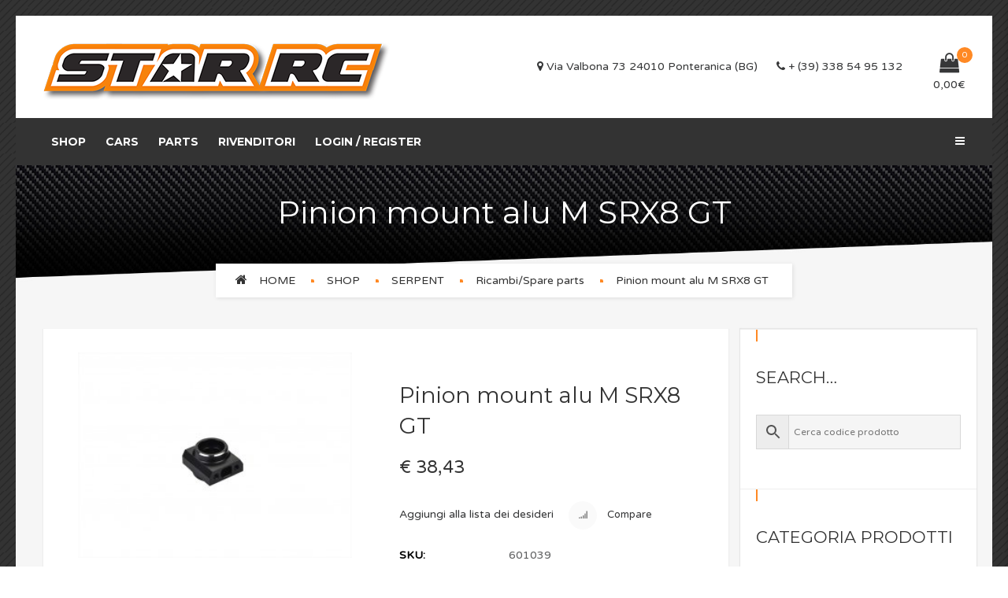

--- FILE ---
content_type: text/html; charset=UTF-8
request_url: https://store.starrc.it/product/pinion-mount-alu-m-srx8-gt/
body_size: 22058
content:
<!DOCTYPE html>
<!-- Open HTML -->
<html lang="it-IT">
	<!-- Open Head -->
	<head>
								<script>document.documentElement.className = document.documentElement.className + ' yes-js js_active js'</script>
			<meta charset="UTF-8"/>

<meta name="viewport" content="width=device-width, initial-scale=1, maximum-scale=1">


<link rel="pingback" href="https://store.starrc.it/xmlrpc.php"/>


            <link rel="shortcut icon" href="https://store.starrc.it/wp-content/uploads/2019/09/favicon-1.jpg" />
    
<!--[if lt IE 9]>
<script src="https://oss.maxcdn.com/html5shiv/3.7.2/html5shiv.min.js"></script>
<script src="https://oss.maxcdn.com/respond/1.4.2/respond.min.js"></script>
<script src="https://css3-mediaqueries-js.googlecode.com/svn/trunk/css3-mediaqueries.js"></script>
<![endif]--><script>(function(html){html.className = html.className.replace(/\bno-js\b/,'js')})(document.documentElement);</script>
<title>Pinion mount alu M SRX8 GT &#8211; STAR RC</title>
<meta name='robots' content='max-image-preview:large' />
<link rel='dns-prefetch' href='//fonts.googleapis.com' />
<link rel='dns-prefetch' href='//s.w.org' />
<link rel='preconnect' href='https://fonts.gstatic.com' crossorigin />
<link rel="alternate" type="application/rss+xml" title="STAR RC &raquo; Feed" href="https://store.starrc.it/feed/" />
<link rel="alternate" type="application/rss+xml" title="STAR RC &raquo; Feed dei commenti" href="https://store.starrc.it/comments/feed/" />
		<script type="text/javascript">
			window._wpemojiSettings = {"baseUrl":"https:\/\/s.w.org\/images\/core\/emoji\/13.0.1\/72x72\/","ext":".png","svgUrl":"https:\/\/s.w.org\/images\/core\/emoji\/13.0.1\/svg\/","svgExt":".svg","source":{"concatemoji":"https:\/\/store.starrc.it\/wp-includes\/js\/wp-emoji-release.min.js"}};
			!function(e,a,t){var n,r,o,i=a.createElement("canvas"),p=i.getContext&&i.getContext("2d");function s(e,t){var a=String.fromCharCode;p.clearRect(0,0,i.width,i.height),p.fillText(a.apply(this,e),0,0);e=i.toDataURL();return p.clearRect(0,0,i.width,i.height),p.fillText(a.apply(this,t),0,0),e===i.toDataURL()}function c(e){var t=a.createElement("script");t.src=e,t.defer=t.type="text/javascript",a.getElementsByTagName("head")[0].appendChild(t)}for(o=Array("flag","emoji"),t.supports={everything:!0,everythingExceptFlag:!0},r=0;r<o.length;r++)t.supports[o[r]]=function(e){if(!p||!p.fillText)return!1;switch(p.textBaseline="top",p.font="600 32px Arial",e){case"flag":return s([127987,65039,8205,9895,65039],[127987,65039,8203,9895,65039])?!1:!s([55356,56826,55356,56819],[55356,56826,8203,55356,56819])&&!s([55356,57332,56128,56423,56128,56418,56128,56421,56128,56430,56128,56423,56128,56447],[55356,57332,8203,56128,56423,8203,56128,56418,8203,56128,56421,8203,56128,56430,8203,56128,56423,8203,56128,56447]);case"emoji":return!s([55357,56424,8205,55356,57212],[55357,56424,8203,55356,57212])}return!1}(o[r]),t.supports.everything=t.supports.everything&&t.supports[o[r]],"flag"!==o[r]&&(t.supports.everythingExceptFlag=t.supports.everythingExceptFlag&&t.supports[o[r]]);t.supports.everythingExceptFlag=t.supports.everythingExceptFlag&&!t.supports.flag,t.DOMReady=!1,t.readyCallback=function(){t.DOMReady=!0},t.supports.everything||(n=function(){t.readyCallback()},a.addEventListener?(a.addEventListener("DOMContentLoaded",n,!1),e.addEventListener("load",n,!1)):(e.attachEvent("onload",n),a.attachEvent("onreadystatechange",function(){"complete"===a.readyState&&t.readyCallback()})),(n=t.source||{}).concatemoji?c(n.concatemoji):n.wpemoji&&n.twemoji&&(c(n.twemoji),c(n.wpemoji)))}(window,document,window._wpemojiSettings);
		</script>
		<style type="text/css">
img.wp-smiley,
img.emoji {
	display: inline !important;
	border: none !important;
	box-shadow: none !important;
	height: 1em !important;
	width: 1em !important;
	margin: 0 .07em !important;
	vertical-align: -0.1em !important;
	background: none !important;
	padding: 0 !important;
}
</style>
	<link rel='stylesheet' id='wp-block-library-css'  property='stylesheet' href='https://store.starrc.it/wp-includes/css/dist/block-library/style.min.css' type='text/css' media='all' />
<link rel='stylesheet' id='wc-block-vendors-style-css'  property='stylesheet' href='https://store.starrc.it/wp-content/plugins/woocommerce/packages/woocommerce-blocks/build/vendors-style.css' type='text/css' media='all' />
<link rel='stylesheet' id='wc-block-style-css'  property='stylesheet' href='https://store.starrc.it/wp-content/plugins/woocommerce/packages/woocommerce-blocks/build/style.css' type='text/css' media='all' />
<link rel='stylesheet' id='jquery-selectBox-css'  property='stylesheet' href='https://store.starrc.it/wp-content/plugins/yith-woocommerce-wishlist/assets/css/jquery.selectBox.css' type='text/css' media='all' />
<link rel='stylesheet' id='yith-wcwl-font-awesome-css'  property='stylesheet' href='https://store.starrc.it/wp-content/plugins/yith-woocommerce-wishlist/assets/css/font-awesome.css' type='text/css' media='all' />
<link rel='stylesheet' id='yith-wcwl-main-css'  property='stylesheet' href='https://store.starrc.it/wp-content/plugins/yith-woocommerce-wishlist/assets/css/style.css' type='text/css' media='all' />
<link rel='stylesheet' id='redux-extendify-styles-css'  property='stylesheet' href='https://store.starrc.it/wp-content/plugins/redux-framework/redux-core/assets/css/extendify-utilities.css' type='text/css' media='all' />
<link rel='stylesheet' id='contact-form-7-css'  property='stylesheet' href='https://store.starrc.it/wp-content/plugins/contact-form-7/includes/css/styles.css' type='text/css' media='all' />
<link rel='stylesheet' id='rs-plugin-settings-css'  property='stylesheet' href='https://store.starrc.it/wp-content/plugins/revslider/public/assets/css/rs6.css' type='text/css' media='all' />
<style id='rs-plugin-settings-inline-css' type='text/css'>
#rs-demo-id {}
</style>
<link rel='stylesheet' id='bxslider-style-css'  property='stylesheet' href='https://store.starrc.it/wp-content/plugins/starrc-slider/node_modules/bxslider/dist/jquery.bxslider.css' type='text/css' media='all' />
<link rel='stylesheet' id='bxslider-style-custom-css'  property='stylesheet' href='https://store.starrc.it/wp-content/plugins/starrc-slider/starrc-bxslider.css' type='text/css' media='all' />
<link rel='stylesheet' id='woocommerce-layout-css'  property='stylesheet' href='https://store.starrc.it/wp-content/plugins/woocommerce/assets/css/woocommerce-layout.css' type='text/css' media='all' />
<link rel='stylesheet' id='woocommerce-smallscreen-css'  property='stylesheet' href='https://store.starrc.it/wp-content/plugins/woocommerce/assets/css/woocommerce-smallscreen.css' type='text/css' media='only screen and (max-width: 768px)' />
<link rel='stylesheet' id='woocommerce-general-css'  property='stylesheet' href='https://store.starrc.it/wp-content/plugins/woocommerce/assets/css/woocommerce.css' type='text/css' media='all' />
<style id='woocommerce-inline-inline-css' type='text/css'>
.woocommerce form .form-row .required { visibility: visible; }
</style>
<link rel='stylesheet' id='wpml-styles-css'  property='stylesheet' href='https://store.starrc.it/wp-content/plugins/wp-modal-login/css/wp-modal-login.css' type='text/css' media='screen' />
<link rel='stylesheet' id='wpml-default-theme-css'  property='stylesheet' href='https://store.starrc.it/wp-content/plugins/wp-modal-login/css/default.css' type='text/css' media='screen' />
<link rel='stylesheet' id='aws-style-css'  property='stylesheet' href='https://store.starrc.it/wp-content/plugins/advanced-woo-search/assets/css/common.css' type='text/css' media='all' />
<link rel='stylesheet' id='jquery-colorbox-css'  property='stylesheet' href='https://store.starrc.it/wp-content/plugins/yith-woocommerce-compare/assets/css/colorbox.css' type='text/css' media='all' />
<link rel='stylesheet' id='woocommerce_prettyPhoto_css-css'  property='stylesheet' href='//store.starrc.it/wp-content/plugins/woocommerce/assets/css/prettyPhoto.css' type='text/css' media='all' />
<link rel='stylesheet' id='dgwt-wcas-style-css'  property='stylesheet' href='https://store.starrc.it/wp-content/plugins/ajax-search-for-woocommerce/assets/css/style.min.css' type='text/css' media='all' />
<link rel='stylesheet' id='yolo-megamenu-animate-css'  property='stylesheet' href='https://store.starrc.it/wp-content/themes/yolo-motor/framework/core/megamenu/assets/css/animate.css' type='text/css' media='all' />
<link rel='stylesheet' id='bootstrap-css'  property='stylesheet' href='https://store.starrc.it/wp-content/themes/yolo-motor/assets/plugins/bootstrap/css/bootstrap.min.css' type='text/css' media='all' />
<link rel='stylesheet' id='font-awesome-css'  property='stylesheet' href='https://store.starrc.it/wp-content/themes/yolo-motor/assets/plugins/fonts-awesome/css/font-awesome.min.css' type='text/css' media='all' />
<style id='font-awesome-inline-css' type='text/css'>
[data-font="FontAwesome"]:before {font-family: 'FontAwesome' !important;content: attr(data-icon) !important;speak: none !important;font-weight: normal !important;font-variant: normal !important;text-transform: none !important;line-height: 1 !important;font-style: normal !important;-webkit-font-smoothing: antialiased !important;-moz-osx-font-smoothing: grayscale !important;}
</style>
<link rel='stylesheet' id='font-awesome-animation-css'  property='stylesheet' href='https://store.starrc.it/wp-content/themes/yolo-motor/assets/plugins/fonts-awesome/css/font-awesome-animation.min.css' type='text/css' media='all' />
<link rel='stylesheet' id='pe-icon-7-stroke-css'  property='stylesheet' href='https://store.starrc.it/wp-content/themes/yolo-motor/assets/plugins/pe-icon-7-stroke/css/styles.min.css' type='text/css' media='all' />
<link rel='stylesheet' id='yolo-framework-style-css'  property='stylesheet' href='https://store.starrc.it/wp-content/themes/yolo-motor/assets/css/yolo.css' type='text/css' media='all' />
<link rel='stylesheet' id='yolo-custom-style-css'  property='stylesheet' href='https://store.starrc.it/wp-content/uploads/yolo-custom-css/custom-style.css' type='text/css' media='all' />
<link rel='stylesheet' id='yolo-framework-vc-customize-css-css'  property='stylesheet' href='https://store.starrc.it/wp-content/themes/yolo-motor/assets/vc-extend/css/vc-customize.css' type='text/css' media='all' />
<link rel='stylesheet' id='um_fonticons_ii-css'  property='stylesheet' href='https://store.starrc.it/wp-content/plugins/ultimate-member/assets/css/um-fonticons-ii.css' type='text/css' media='all' />
<link rel='stylesheet' id='um_fonticons_fa-css'  property='stylesheet' href='https://store.starrc.it/wp-content/plugins/ultimate-member/assets/css/um-fonticons-fa.css' type='text/css' media='all' />
<link rel='stylesheet' id='select2-css'  property='stylesheet' href='https://store.starrc.it/wp-content/plugins/ultimate-member/assets/css/select2/select2.min.css' type='text/css' media='all' />
<link rel='stylesheet' id='um_crop-css'  property='stylesheet' href='https://store.starrc.it/wp-content/plugins/ultimate-member/assets/css/um-crop.css' type='text/css' media='all' />
<link rel='stylesheet' id='um_modal-css'  property='stylesheet' href='https://store.starrc.it/wp-content/plugins/ultimate-member/assets/css/um-modal.css' type='text/css' media='all' />
<link rel='stylesheet' id='um_styles-css'  property='stylesheet' href='https://store.starrc.it/wp-content/plugins/ultimate-member/assets/css/um-styles.css' type='text/css' media='all' />
<link rel='stylesheet' id='um_profile-css'  property='stylesheet' href='https://store.starrc.it/wp-content/plugins/ultimate-member/assets/css/um-profile.css' type='text/css' media='all' />
<link rel='stylesheet' id='um_account-css'  property='stylesheet' href='https://store.starrc.it/wp-content/plugins/ultimate-member/assets/css/um-account.css' type='text/css' media='all' />
<link rel='stylesheet' id='um_misc-css'  property='stylesheet' href='https://store.starrc.it/wp-content/plugins/ultimate-member/assets/css/um-misc.css' type='text/css' media='all' />
<link rel='stylesheet' id='um_fileupload-css'  property='stylesheet' href='https://store.starrc.it/wp-content/plugins/ultimate-member/assets/css/um-fileupload.css' type='text/css' media='all' />
<link rel='stylesheet' id='um_datetime-css'  property='stylesheet' href='https://store.starrc.it/wp-content/plugins/ultimate-member/assets/css/pickadate/default.css' type='text/css' media='all' />
<link rel='stylesheet' id='um_datetime_date-css'  property='stylesheet' href='https://store.starrc.it/wp-content/plugins/ultimate-member/assets/css/pickadate/default.date.css' type='text/css' media='all' />
<link rel='stylesheet' id='um_datetime_time-css'  property='stylesheet' href='https://store.starrc.it/wp-content/plugins/ultimate-member/assets/css/pickadate/default.time.css' type='text/css' media='all' />
<link rel='stylesheet' id='um_raty-css'  property='stylesheet' href='https://store.starrc.it/wp-content/plugins/ultimate-member/assets/css/um-raty.css' type='text/css' media='all' />
<link rel='stylesheet' id='um_scrollbar-css'  property='stylesheet' href='https://store.starrc.it/wp-content/plugins/ultimate-member/assets/css/simplebar.css' type='text/css' media='all' />
<link rel='stylesheet' id='um_tipsy-css'  property='stylesheet' href='https://store.starrc.it/wp-content/plugins/ultimate-member/assets/css/um-tipsy.css' type='text/css' media='all' />
<link rel='stylesheet' id='um_responsive-css'  property='stylesheet' href='https://store.starrc.it/wp-content/plugins/ultimate-member/assets/css/um-responsive.css' type='text/css' media='all' />
<link rel='stylesheet' id='um_default_css-css'  property='stylesheet' href='https://store.starrc.it/wp-content/plugins/ultimate-member/assets/css/um-old-default.css' type='text/css' media='all' />
<link rel="preload" as="style" href="https://fonts.googleapis.com/css?family=Varela%20Round:400%7CMontserrat:100,200,300,400,500,600,700,800,900,100italic,200italic,300italic,400italic,500italic,600italic,700italic,800italic,900italic&#038;display=swap&#038;ver=1739905272" /><link rel="stylesheet" href="https://fonts.googleapis.com/css?family=Varela%20Round:400%7CMontserrat:100,200,300,400,500,600,700,800,900,100italic,200italic,300italic,400italic,500italic,600italic,700italic,800italic,900italic&#038;display=swap&#038;ver=1739905272" media="print" onload="this.media='all'"><noscript><link rel="stylesheet" href="https://fonts.googleapis.com/css?family=Varela%20Round:400%7CMontserrat:100,200,300,400,500,600,700,800,900,100italic,200italic,300italic,400italic,500italic,600italic,700italic,800italic,900italic&#038;display=swap&#038;ver=1739905272" /></noscript><link rel='stylesheet' id='child-style-css'  property='stylesheet' href='https://store.starrc.it/wp-content/themes/yolo-motor-child/style.css' type='text/css' media='all' />
<script type="text/template" id="tmpl-variation-template">
	<div class="woocommerce-variation-description">{{{ data.variation.variation_description }}}</div>
	<div class="woocommerce-variation-price">{{{ data.variation.price_html }}}</div>
	<div class="woocommerce-variation-availability">{{{ data.variation.availability_html }}}</div>
</script>
<script type="text/template" id="tmpl-unavailable-variation-template">
	<p>Siamo spiacenti, questo prodotto non è disponibile. Scegli un&#039;altra combinazione.</p>
</script>
<script type='text/javascript' src='https://store.starrc.it/wp-includes/js/jquery/jquery.min.js' id='jquery-core-js'></script>
<script type='text/javascript' src='https://store.starrc.it/wp-includes/js/jquery/jquery-migrate.min.js' id='jquery-migrate-js'></script>
<script type='text/javascript' src='https://store.starrc.it/wp-content/plugins/revslider/public/assets/js/rbtools.min.js' id='tp-tools-js'></script>
<script type='text/javascript' src='https://store.starrc.it/wp-content/plugins/revslider/public/assets/js/rs6.min.js' id='revmin-js'></script>
<script type='text/javascript' src='https://store.starrc.it/wp-content/plugins/starrc-slider//node_modules/bxslider/dist/jquery.bxslider.min.js' id='bxslider-js'></script>
<script type='text/javascript' src='https://store.starrc.it/wp-content/plugins/woocommerce/assets/js/jquery-blockui/jquery.blockUI.min.js' id='jquery-blockui-js'></script>
<script type='text/javascript' id='wc-add-to-cart-js-extra'>
/* <![CDATA[ */
var wc_add_to_cart_params = {"ajax_url":"\/wp-admin\/admin-ajax.php","wc_ajax_url":"\/?wc-ajax=%%endpoint%%","i18n_view_cart":"Visualizza carrello","cart_url":"https:\/\/store.starrc.it\/carrello\/","is_cart":"","cart_redirect_after_add":"no"};
/* ]]> */
</script>
<script type='text/javascript' src='https://store.starrc.it/wp-content/plugins/woocommerce/assets/js/frontend/add-to-cart.min.js' id='wc-add-to-cart-js'></script>
<script type='text/javascript' src='https://store.starrc.it/wp-content/plugins/js_composer/assets/js/vendors/woocommerce-add-to-cart.js' id='vc_woocommerce-add-to-cart-js-js'></script>
<script type='text/javascript' src='https://store.starrc.it/wp-content/plugins/ultimate-member/assets/js/um-gdpr.min.js' id='um-gdpr-js'></script>
<link rel="https://api.w.org/" href="https://store.starrc.it/wp-json/" /><link rel="alternate" type="application/json" href="https://store.starrc.it/wp-json/wp/v2/product/23670" /><link rel="EditURI" type="application/rsd+xml" title="RSD" href="https://store.starrc.it/xmlrpc.php?rsd" />
<link rel="wlwmanifest" type="application/wlwmanifest+xml" href="https://store.starrc.it/wp-includes/wlwmanifest.xml" /> 
<meta name="generator" content="WordPress 5.7.14" />
<meta name="generator" content="WooCommerce 5.5.1" />
<link rel="canonical" href="https://store.starrc.it/product/pinion-mount-alu-m-srx8-gt/" />
<link rel='shortlink' href='https://store.starrc.it/?p=23670' />
<link rel="alternate" type="application/json+oembed" href="https://store.starrc.it/wp-json/oembed/1.0/embed?url=https%3A%2F%2Fstore.starrc.it%2Fproduct%2Fpinion-mount-alu-m-srx8-gt%2F" />
<link rel="alternate" type="text/xml+oembed" href="https://store.starrc.it/wp-json/oembed/1.0/embed?url=https%3A%2F%2Fstore.starrc.it%2Fproduct%2Fpinion-mount-alu-m-srx8-gt%2F&#038;format=xml" />
<meta name="generator" content="Redux 4.4.11" /><!-- start Simple Custom CSS and JS -->
<style type="text/css">
.yolo-product-category.product-item-wrap{
  float: left;
}
.yolo-meta-tabs-wrap.postbox {
    display: none !important;
}
input#yith-searchsubmit {
    DISPLAY: NONE !IMPORTANT;
}
.autocomplete-suggestion {
  width: 250px !important;
    FONT-SIZE: 15px !important;
}
nav.yolo-canvas-menu-wrapper .yolo-canvas-menu-inner {
    color: #2a2a2a !important;
}
@media only screen
 
and (min-device-width: 375px)
 
and (max-device-width: 667px)
 
and (-webkit-min-device-pixel-ratio: 2)
 
  and (orientation: portrait){
  .product-category-inner {
    padding: 0 10% 0 10% !important;
}
}
input#yith-s {
    padding: 0 25px !important;
}</style>
<!-- end Simple Custom CSS and JS -->
<style type="text/css" id="simple-css-output">.woocommerce form .form-row input.input-text, .woocommerce form .form-row textarea, .woocommerce form .form-row select { height: 40px; background-color: #ECECEC;color: #858585; font-size: 14px;}.entry-content input[type="submit"], .comment-text input[type="submit"] { font-size: 15px; line-height: 1.6; font-weight: 400; text-align: center; display: inline-block; color: #fff;border: none;padding: 9px 25px;-webkit-transition: all 0.2s ease;-o-transition: all 0.2s ease;transition: all 0.2s ease;background-color: #f7820b;}.woocommerce form .form-row .input-checkbox { display: inline; margin: 4px 0px 0px -18px; text-align: center; vertical-align: middle;}.um input[type="submit"].um-button, .um input[type="submit"].um-button:focus, .um a.um-button, .um a.um-button.um-disabled:hover, .um a.um-button.um-disabled:focus, .um a.um-button.um-disabled:active { background: #f08217;}/* tutti i prodotti hanno un'altezza minima */.woocommerce .product-info, .single-product .product-info{min-height:156px;}.yolo-meta-tabs-wrap.postbox { display: none !important;}.owl-carousel.owl-loaded { display: block; background-color: #fff;}.vc_btn3-container.vc_btn3-center { text-align: center; background-color: #fff;}</style>		<style type="text/css">
			.um_request_name {
				display: none !important;
			}
		</style>
	<style type="text/css">.dgwt-wcas-ico-magnifier,.dgwt-wcas-ico-magnifier-handler{max-width:20px}.dgwt-wcas-search-wrapp{max-width:600px}</style><style type="text/css" data-type="vc_shortcodes-custom-css">.vc_custom_1461293674485{padding-top: 2% !important;padding-bottom: 4% !important;}.vc_custom_1462517230087{padding-top: 6% !important;padding-bottom: 0% !important;background-image: url(https://store.starrc.it/wp-content/uploads/2019/09/background_footer-1.jpg?id=2680) !important;background-position: center !important;background-repeat: no-repeat !important;background-size: cover !important;}.vc_custom_1461293457925{margin-bottom: 0px !important;}.vc_custom_1458643913752{margin-bottom: 0px !important;padding-top: 4% !important;padding-bottom: 4% !important;}.vc_custom_1459918532044{padding-bottom: 10% !important;}.vc_custom_1459918536680{padding-bottom: 10% !important;}.vc_custom_1459918541977{padding-bottom: 10% !important;}.vc_custom_1459918548018{padding-bottom: 10% !important;}</style><style id="yolo_custom_style" type="text/css"></style><style type="text/css">
 .yolo-meta-tabs-wrap.postbox {
    display: none !important;
}</style>	<noscript><style>.woocommerce-product-gallery{ opacity: 1 !important; }</style></noscript>
	<style type="text/css">.recentcomments a{display:inline !important;padding:0 !important;margin:0 !important;}</style><meta name="generator" content="Powered by WPBakery Page Builder - drag and drop page builder for WordPress."/>
<meta name="generator" content="Powered by Slider Revolution 6.2.23 - responsive, Mobile-Friendly Slider Plugin for WordPress with comfortable drag and drop interface." />
<script type="text/javascript">function setREVStartSize(e){
			//window.requestAnimationFrame(function() {				 
				window.RSIW = window.RSIW===undefined ? window.innerWidth : window.RSIW;	
				window.RSIH = window.RSIH===undefined ? window.innerHeight : window.RSIH;	
				try {								
					var pw = document.getElementById(e.c).parentNode.offsetWidth,
						newh;
					pw = pw===0 || isNaN(pw) ? window.RSIW : pw;
					e.tabw = e.tabw===undefined ? 0 : parseInt(e.tabw);
					e.thumbw = e.thumbw===undefined ? 0 : parseInt(e.thumbw);
					e.tabh = e.tabh===undefined ? 0 : parseInt(e.tabh);
					e.thumbh = e.thumbh===undefined ? 0 : parseInt(e.thumbh);
					e.tabhide = e.tabhide===undefined ? 0 : parseInt(e.tabhide);
					e.thumbhide = e.thumbhide===undefined ? 0 : parseInt(e.thumbhide);
					e.mh = e.mh===undefined || e.mh=="" || e.mh==="auto" ? 0 : parseInt(e.mh,0);		
					if(e.layout==="fullscreen" || e.l==="fullscreen") 						
						newh = Math.max(e.mh,window.RSIH);					
					else{					
						e.gw = Array.isArray(e.gw) ? e.gw : [e.gw];
						for (var i in e.rl) if (e.gw[i]===undefined || e.gw[i]===0) e.gw[i] = e.gw[i-1];					
						e.gh = e.el===undefined || e.el==="" || (Array.isArray(e.el) && e.el.length==0)? e.gh : e.el;
						e.gh = Array.isArray(e.gh) ? e.gh : [e.gh];
						for (var i in e.rl) if (e.gh[i]===undefined || e.gh[i]===0) e.gh[i] = e.gh[i-1];
											
						var nl = new Array(e.rl.length),
							ix = 0,						
							sl;					
						e.tabw = e.tabhide>=pw ? 0 : e.tabw;
						e.thumbw = e.thumbhide>=pw ? 0 : e.thumbw;
						e.tabh = e.tabhide>=pw ? 0 : e.tabh;
						e.thumbh = e.thumbhide>=pw ? 0 : e.thumbh;					
						for (var i in e.rl) nl[i] = e.rl[i]<window.RSIW ? 0 : e.rl[i];
						sl = nl[0];									
						for (var i in nl) if (sl>nl[i] && nl[i]>0) { sl = nl[i]; ix=i;}															
						var m = pw>(e.gw[ix]+e.tabw+e.thumbw) ? 1 : (pw-(e.tabw+e.thumbw)) / (e.gw[ix]);					
						newh =  (e.gh[ix] * m) + (e.tabh + e.thumbh);
					}				
					if(window.rs_init_css===undefined) window.rs_init_css = document.head.appendChild(document.createElement("style"));					
					document.getElementById(e.c).height = newh+"px";
					window.rs_init_css.innerHTML += "#"+e.c+"_wrapper { height: "+newh+"px }";				
				} catch(e){
					console.log("Failure at Presize of Slider:" + e)
				}					   
			//});
		  };</script>
<style id="yolo_motor_options-dynamic-css" title="dynamic-css" class="redux-options-output">body{font-family:"Varela Round";font-weight:400;font-style:normal;font-size:14px;}{font-family:Montserrat;font-weight:400;font-size:14px;}h1{font-family:Montserrat;font-weight:400;font-style:normal;font-size:36px;}h2{font-family:Montserrat;font-weight:400;font-style:normal;font-size:16px;}h3{font-family:Montserrat;font-weight:400;font-style:normal;font-size:24px;}h4{font-family:Montserrat;font-weight:400;font-style:normal;font-size:21px;}h5{font-family:Montserrat;font-weight:400;font-style:normal;font-size:18px;}h6{font-family:Montserrat;font-weight:400;font-style:normal;font-size:14px;}{font-family:Montserrat;font-weight:700;font-size:14px;}.page-title-inner h1{font-family:Montserrat;text-transform:none;font-weight:400;font-style:normal;color:#fff;font-size:40px;}.page-title-inner .page-sub-title{font-family:Montserrat;text-transform:none;font-weight:400;font-style:italic;color:#fff;font-size:14px;}.archive-product-title-height{height:150px;}.single-product-title-height{height:150px;}</style><noscript><style> .wpb_animate_when_almost_visible { opacity: 1; }</style></noscript>	</head>
	<!-- Close Head -->
	<body data-rsssl=1 class="product-template-default single single-product postid-23670 theme-yolo-motor woocommerce woocommerce-page woocommerce-no-js yolo-site-preload float header-5 wpb-js-composer js-comp-ver-6.4.1 vc_responsive">
		<div id="yolo-site-preload"  class="round-1">
    <div class="yolo-loading-center">
        <div class="site-loading-center-absolute">
            
            
            
            
            
            
            
            
            
                            <div style="background-color:#dd8808;" class="spinner" id="spinner_one"></div>
                <div style="background-color:#dd8808;" class="spinner" id="spinner_two"></div>
                <div style="background-color:#dd8808;" class="spinner" id="spinner_three"></div>
            
            
            
            
            
            
            
            
            
            
            
            
            
            
            
            
            
            
            
        </div>
    </div>
</div>

		<!-- Open yolo wrapper -->
		<div id="yolo-wrapper">
				<header id="yolo-mobile-header" class="yolo-mobile-header header-mobile-2">
			<div class="header-mobile-before">
			<a  href="https://store.starrc.it/" title="STAR RC - ACCESSORI E RICAMBI SERPENT">
				<img src="https://store.starrc.it/wp-content/uploads/2019/09/logo.png" alt="STAR RC - ACCESSORI E RICAMBI SERPENT" />
			</a>
		</div>
		<div class="yolo-header-container-wrapper menu-drop-fly">
		<div class="container yolo-mobile-header-wrapper">
			<div class="yolo-mobile-header-inner">
				<div class="toggle-icon-wrapper toggle-mobile-menu" data-ref="yolo-nav-mobile-menu" data-drop-type="fly">
					<div class="toggle-icon"> <span></span></div>
				</div>
				<div class="header-customize">
																<div class="shopping-cart-wrapper header-customize-item no-price style-default">
	<div class="widget_shopping_cart_content">
		<div class="widget_shopping_cart_icon">
	<i class="wicon fa fa-shopping-bag"></i>
	<span class="total">0</span>
</div>
<div class="sub-total-text"><span class="woocommerce-Price-amount amount"><bdi>0,00<span class="woocommerce-Price-currencySymbol">&euro;</span></bdi></span></div>
<div class="cart_list_wrapper ">
	<ul class="woocommerce-mini-cart cart_list product_list_widget ">
					<li class="empty">
				<h4>An empty cart</h4>
				<p>You have no item in your shopping cart</p>
			</li>
		
	</ul><!-- end product list -->

	
	</div>	</div>
</div>									</div>
							</div>
			<div id="yolo-nav-mobile-menu" class="yolo-mobile-header-nav menu-drop-fly">
							<form class="yolo-search-form-mobile-menu"  method="get" action="https://store.starrc.it">
				<input type="text" name="s" placeholder="Search...">
				<button type="submit"><i class="fa fa-search"></i></button>
			</form>
												<ul id="menu-main-menu" class="yolo-nav-mobile-menu"><li id="menu-item-mobile-11310" class="yolo-menu menu_style_dropdown   menu-item menu-item-type-post_type menu-item-object-page menu-item-home level-0 "><a href="https://store.starrc.it/">Shop</a></li>
<li id="menu-item-mobile-12958" class="yolo-menu menu_style_dropdown   menu-item menu-item-type-post_type menu-item-object-page level-0 "><a href="https://store.starrc.it/cars/">Cars</a></li>
<li id="menu-item-mobile-13137" class="yolo-menu menu_style_dropdown   menu-item menu-item-type-post_type menu-item-object-page level-0 "><a href="https://store.starrc.it/parts/">Parts</a></li>
<li id="menu-item-mobile-13099" class="yolo-menu menu_style_dropdown   menu-item menu-item-type-custom menu-item-object-custom level-0 "><a href="https://store.starrc.it/registrazione/">Rivenditori</a></li>
<li><a href="#login-box" class="login wpml-btn login-window">Login / Register</a></ul>								
			</div>
							<div class="yolo-mobile-menu-overlay"></div>
					</div>
	</div>
</header>
	<header id="yolo-header" class="yolo-main-header header-5 header-desktop-wrapper">
	<div class="yolo-header-nav-above text-left">
		<div class="container container">
			<div class="fl">
				<div class="header-logo">
	<a  href="https://store.starrc.it/" title="STAR RC - ACCESSORI E RICAMBI SERPENT">
		<img src="https://store.starrc.it/wp-content/uploads/2019/09/logo.png" alt="STAR RC - ACCESSORI E RICAMBI SERPENT" />
	</a>
</div>
			</div>
			<div class="fr">
					<div class="header-customize header-customize-right">
			<div class="custom-text-wrapper header-customize-item">
		<i class="fa fa-map-marker"></i> Via Valbona 73 24010 Ponteranica (BG) <i class="fa fa-phone" style="margin-left: 20px"> </i> + (39) 338 54 95 132	</div>
<div class="shopping-cart-wrapper header-customize-item with-price">
	<div class="widget_shopping_cart_content">
		<div class="widget_shopping_cart_icon">
	<i class="wicon fa fa-shopping-bag"></i>
	<span class="total">0</span>
</div>
<div class="sub-total-text"><span class="woocommerce-Price-amount amount"><bdi>0,00<span class="woocommerce-Price-currencySymbol">&euro;</span></bdi></span></div>
<div class="cart_list_wrapper ">
	<ul class="woocommerce-mini-cart cart_list product_list_widget ">
					<li class="empty">
				<h4>An empty cart</h4>
				<p>You have no item in your shopping cart</p>
			</li>
		
	</ul><!-- end product list -->

	
	</div>	</div>
</div>	</div>
			</div>
		</div>
	</div>
	<div class="yolo-header-nav-wrapper" data-effect ="">
		<div class="container">
			<div class="yolo-header-wrapper">
				<div class="header-left">
											<div id="primary-menu" class="menu-wrapper">
							<ul id="main-menu" class="yolo-main-menu nav-collapse navbar-nav"><li id="menu-item-11310" class="yolo-menu menu_style_dropdown   menu-item menu-item-type-post_type menu-item-object-page menu-item-home level-0 "><a href="https://store.starrc.it/">Shop</a></li>
<li id="menu-item-12958" class="yolo-menu menu_style_dropdown   menu-item menu-item-type-post_type menu-item-object-page level-0 "><a href="https://store.starrc.it/cars/">Cars</a></li>
<li id="menu-item-13137" class="yolo-menu menu_style_dropdown   menu-item menu-item-type-post_type menu-item-object-page level-0 "><a href="https://store.starrc.it/parts/">Parts</a></li>
<li id="menu-item-13099" class="yolo-menu menu_style_dropdown   menu-item menu-item-type-custom menu-item-object-custom level-0 "><a href="https://store.starrc.it/registrazione/">Rivenditori</a></li>
<li><a href="#login-box" class="login wpml-btn login-window">Login / Register</a></ul>						</div>
									</div>
				<div class="header-right">
						<div class="header-customize header-customize-nav">
		<div class="header-customize-item canvas-menu-toggle-wrapper">
	<a class="canvas-menu-toggle" href="#"><i class="fa fa-bars"></i></a>
</div>	</div>
				</div>
			</div>
		</div>
	</div>
</header> <!-- From theme/header.php -->
				<div id="yolo-modal-search" tabindex="-1" role="dialog" aria-hidden="false" class="modal fade">
		<div class="modal-backdrop fade in"></div>
		<div class="yolo-modal-dialog yolo-modal-search fade in">
			<div data-dismiss="modal" class="yolo-dismiss-modal"><i class="wicon fa fa-close"></i></div>
			<div class = "yolo-search-result">
				<div class="yolo-search-wrapper">
					<input id="search-ajax" type="search" placeholder="Enter keyword to search">
					<button><i class="ajax-search-icon fa fa-search"></i></button>
				</div>
				<div class="ajax-search-result"></div>
			</div>
		</div>
	</div>
				<!-- Open Yolo Content Wrapper -->
			<div id="yolo-content-wrapper" class="clearfix">
			
    <div class="yolo-page-title-section page-title-style-1">
                    <section  class="yolo-page-title-wrap page-title-wrap-bg" style="height:150px;background-image: url(https://store.starrc.it/wp-content/uploads/2019/09/BACKGROUND_TITOLO-1.jpg)">
                <div class="content-page-title">
                    <div class="container">
                        <div class="page-title-inner block-center">
                            <div class="block-inner">
                                <h1>Pinion mount alu M SRX8 GT</h1>
                                                            </div>
                        </div>
                    </div>
                </div>
            </section>
                            <div class="yolo-breadcrumb-wrap s-color">
                	<ul class="breadcrumbs"><li><a href="https://store.starrc.it/" class="home">Home</a></li><li><a href="https://store.starrc.it/negozio/">SHOP</a></li><li><a href="https://store.starrc.it/product-category/serpent/" title="SERPENT">SERPENT</a></li><li><a href="https://store.starrc.it/product-category/serpent/ricambi-spare-parts/">Ricambi/Spare parts</a></li><li><span>Pinion mount alu M SRX8 GT</span></li></ul>            </div>
            </div>

<main class="single-product-wrap has-sidebar">

    <div class="container clearfix">

                <div class="row clearfix">
        
            <div class="site-content-single-product col-xs-12 col-md-9" style="margin-bottom: 40px;">
                <div class="single-product-inner">
                    
                        
<div class="woocommerce-notices-wrapper"></div>
<div id="product-23670" class="product type-product post-23670 status-publish first outofstock product_cat-ricambi-spare-parts product_cat-serpent has-post-thumbnail taxable shipping-taxable purchasable product-type-simple">

    <div class="single-product-info clearfix">
        <div class="single-product-image-wrap">
            <div class="single-product-image">
                
<div class="single-product-image-inner">
    <div id="sync1" class="owl-carousel manual">

        <div><a href="https://store.starrc.it/wp-content/uploads/2020/06/601039-000-18872.jpg" itemprop="image" class="woocommerce-main-image" title="" data-rel="prettyPhoto" data-index="0"><img width="300" height="225" src="https://store.starrc.it/wp-content/uploads/2020/06/601039-000-18872.jpg" class="attachment-shop_single size-shop_single" alt="" loading="lazy" srcset="https://store.starrc.it/wp-content/uploads/2020/06/601039-000-18872.jpg 300w, https://store.starrc.it/wp-content/uploads/2020/06/601039-000-18872-64x48.jpg 64w" sizes="(max-width: 300px) 100vw, 300px" /></a></div>
    </div>
    <div class="product-thumb-wrap product-image-total-1">
        <div id="sync2" class="owl-carousel manual">
            <div class="thumbnail-image"><a href="javascript:;" itemprop="image" class="woocommerce-thumbnail-image" title="" data-index="0"><img width="100" height="100" src="https://store.starrc.it/wp-content/uploads/2020/06/601039-000-18872-100x100.jpg" class="attachment-shop_thumbnail size-shop_thumbnail" alt="" loading="lazy" srcset="https://store.starrc.it/wp-content/uploads/2020/06/601039-000-18872-100x100.jpg 100w, https://store.starrc.it/wp-content/uploads/2020/06/601039-000-18872-150x150.jpg 150w" sizes="(max-width: 100px) 100vw, 100px" /></a></div>        </div>
    </div>
</div>
<script type="text/javascript">
    (function ($) {
        "use strict";
        $(document).ready(function () {
            // http://poligon.pro/owl/
            // https://github.com/OwlCarousel2/OwlCarousel2/issues/80
            // https://codepen.io/washaweb/pen/KVRxRW

            var sync1 = $("#sync1", ".single-product-image-inner");
            var sync2 = $("#sync2", ".single-product-image-inner");
            var flag = false;
            var duration = 500;


            sync1
                .owlCarousel({
                    items: 1,
                    margin: 0,
                    rtl: false,
                    nav: true,
                    autoHeight: true,
                    navText: ["<i class='fa fa-angle-left'></i>", "<i class='fa fa-angle-right'></i>"],
                    dots: true
                })
                .on('changed.owl.carousel', function (e) {
                    if (!flag) {
                        flag = true;
                        sync2.trigger('to.owl.carousel', [e.item.index, duration, true]);
                        flag = false;
                    }

                    // Add class synced to current slide
                    var current = e.item.index;
                    $("#sync2")
                        .find(".owl-item")
                        .removeClass("synced")
                        .eq(current)
                        .addClass("synced");
                });

            sync2
                .owlCarousel({
                    margin: 0,
                    rtl: false,
                    items: 4,
                    nav: true,
                    navText: ["<i class='fa fa-angle-left'></i>", "<i class='fa fa-angle-right'></i>"],
                    center: false,
                    dots: true,
                    onInitialized: function () {
                        sync2.find(".owl-item").eq(0).addClass("synced");
                    }
                })
                .on('click', '.owl-item', function () {
                    sync1.trigger('to.owl.carousel', [$(this).index(), duration, true]);
                })
                .on('changed.owl.carousel', function (e) {
                    if (!flag) {
                        flag = true;
                        sync1.trigger('to.owl.carousel', [e.item.index, duration, true]);
                        flag = false;
                    }
                });

            $(document).on('change', '.variations_form .variations select,.variations_form .variation_form_section select,div.select', function () {
                var variation_form = $(this).closest('.variations_form');
                var current_settings = {},
                    reset_variations = variation_form.find('.reset_variations');
                variation_form.find('.variations select,.variation_form_section select').each(function () {
                    // Encode entities
                    var value = $(this).val();

                    // Add to settings array
                    current_settings[$(this).attr('name')] = jQuery(this).val();
                });

                variation_form.find('.variation_form_section div.select input[type="hidden"]').each(function () {
                    // Encode entities
                    var value = $(this).val();

                    // Add to settings array
                    current_settings[$(this).attr('name')] = jQuery(this).val();
                });

                var all_variations = variation_form.data('product_variations');

                var variation_id = 0;
                var match = true;

                for (var i = 0; i < all_variations.length; i++) {
                    match = true;
                    var variations_attributes = all_variations[i]['attributes'];
                    for (var attr_name in variations_attributes) {
                        var val1 = variations_attributes[attr_name];
                        var val2 = current_settings[attr_name];
                        if (val1 == undefined || val2 == undefined) {
                            match = false;
                            break;
                        }
                        if (val1.length == 0) {
                            continue;
                        }

                        if (val1 != val2) {
                            match = false;
                            break;
                        }
                    }
                    if (match) {
                        variation_id = all_variations[i]['variation_id'];
                        break;
                    }
                }

                if (variation_id > 0) {
                    var index = parseInt($('a[data-variation_id*="|' + variation_id + '|"]', '#sync1').data('index'), 10);
                    if (!isNaN(index)) {
                        sync1.trigger('to.owl.carousel', [index, duration, true]);
                    }
                }
            });

        });
    })(jQuery);
</script>
            </div>
        </div>

        <div class="summary-product-wrap">
            <div class="summary-product entry-summary">
                <h1 itemprop="name" class="product_title entry-title p-font">Pinion mount alu M SRX8 GT</h1>
<p class="price"><span class="price"><span class="amount">€ 38,43<small class="woocommerce-price-suffix"></small></span><br></span></p>

<p class="stock out-of-stock">Presto disponibile!</p>

<div class="yith-wcwl-add-to-wishlist add-to-wishlist-23670  wishlist-fragment on-first-load" data-fragment-ref="23670" data-fragment-options="{&quot;base_url&quot;:&quot;&quot;,&quot;in_default_wishlist&quot;:false,&quot;is_single&quot;:true,&quot;show_exists&quot;:false,&quot;product_id&quot;:23670,&quot;parent_product_id&quot;:23670,&quot;product_type&quot;:&quot;simple&quot;,&quot;show_view&quot;:true,&quot;browse_wishlist_text&quot;:&quot;Sfoglia la lista dei desideri&quot;,&quot;already_in_wishslist_text&quot;:&quot;L&#039;articolo selezionato \u00e8 gi\u00e0 presente nella tua lista dei desideri!&quot;,&quot;product_added_text&quot;:&quot;Articolo aggiunto!&quot;,&quot;heading_icon&quot;:&quot;&quot;,&quot;available_multi_wishlist&quot;:false,&quot;disable_wishlist&quot;:false,&quot;show_count&quot;:false,&quot;ajax_loading&quot;:false,&quot;loop_position&quot;:false,&quot;item&quot;:&quot;add_to_wishlist&quot;}">
			
			<!-- ADD TO WISHLIST -->
			
<a href="/product/pinion-mount-alu-m-srx8-gt/?add_to_wishlist=23670" rel="nofollow" data-product-id="23670" data-product-type="simple" class="add_to_wishlist single_add_to_wishlist" >
        <i class="fa fa-heart-o"></i>
    Aggiungi alla lista dei desideri</a>
<img src="https://store.starrc.it/wp-content/plugins/yith-woocommerce-wishlist/assets/images/wpspin_light.gif" class="ajax-loading" alt="loading" width="16" height="16" style="visibility:hidden" />
			<!-- COUNT TEXT -->
			
			</div><a href="https://store.starrc.it?action=yith-woocompare-add-product&id=23670" class="compare button" data-product_id="23670" rel="nofollow">Confronta</a>
	<div class="single-product-function">
		
<div class="yith-wcwl-add-to-wishlist add-to-wishlist-23670  wishlist-fragment on-first-load" data-fragment-ref="23670" data-fragment-options="{&quot;base_url&quot;:&quot;&quot;,&quot;in_default_wishlist&quot;:false,&quot;is_single&quot;:true,&quot;show_exists&quot;:false,&quot;product_id&quot;:23670,&quot;parent_product_id&quot;:23670,&quot;product_type&quot;:&quot;simple&quot;,&quot;show_view&quot;:true,&quot;browse_wishlist_text&quot;:&quot;Sfoglia la lista dei desideri&quot;,&quot;already_in_wishslist_text&quot;:&quot;L&#039;articolo selezionato \u00e8 gi\u00e0 presente nella tua lista dei desideri!&quot;,&quot;product_added_text&quot;:&quot;Articolo aggiunto!&quot;,&quot;heading_icon&quot;:&quot;&quot;,&quot;available_multi_wishlist&quot;:false,&quot;disable_wishlist&quot;:false,&quot;show_count&quot;:false,&quot;ajax_loading&quot;:false,&quot;loop_position&quot;:false,&quot;item&quot;:&quot;add_to_wishlist&quot;}">
			
			<!-- ADD TO WISHLIST -->
			
<a href="/product/pinion-mount-alu-m-srx8-gt/?add_to_wishlist=23670" rel="nofollow" data-product-id="23670" data-product-type="simple" class="add_to_wishlist single_add_to_wishlist" >
        <i class="fa fa-heart-o"></i>
    Aggiungi alla lista dei desideri</a>
<img src="https://store.starrc.it/wp-content/plugins/yith-woocommerce-wishlist/assets/images/wpspin_light.gif" class="ajax-loading" alt="loading" width="16" height="16" style="visibility:hidden" />
			<!-- COUNT TEXT -->
			
			</div>
					<a title="Compare" href="https://store.starrc.it/product/pinion-mount-alu-m-srx8-gt/?action=yith-woocompare-add-product&amp;id=23670"
			   class="compare" data-product_id="23670"><i class="fa fa-signal"></i> Compare</a>
			</div>



<div class="product_meta">


        
        <span class="sku_wrapper"><label>SKU:</label> <span class="sku" itemprop="sku">601039</span></span>

    
    <span class="product-stock-status-wrapper"><label>Availability:</label> <span class="product-stock-status out-of-stock">Presto disponibile!</span></span>

    
   <span class="posted_in"><label>Categories:</label> <a href="https://store.starrc.it/product-category/serpent/ricambi-spare-parts/" rel="tag">Ricambi/Spare parts</a>, <a href="https://store.starrc.it/product-category/serpent/" rel="tag">SERPENT</a></span>
    
    

</div>
    <div class="social-share-wrap">
        <label><i class="fa fa-share-alt"></i>Share:</label>
        <ul class="social-share">
                            <li>
                    <a onclick="window.open('https://www.facebook.com/sharer.php?u=https%3A%2F%2Fstore.starrc.it%2Fproduct%2Fpinion-mount-alu-m-srx8-gt%2F','sharer', 'toolbar=0,status=0,width=620,height=280');"  href="javascript:;">
                        <i class="fa fa-facebook"></i>
                    </a>
                </li>
            
            
            
            
            
                    </ul>
    </div>
            </div>
        </div>
    </div>

	
	<div class="woocommerce-tabs wc-tabs-wrapper">
		<div class="container">
			<ul class="tabs wc-tabs">
									<li class="description_tab">
						<a href="#tab-description">Descrizione</a>
					</li>
							</ul>
							<div class="panel entry-content wc-tab" id="tab-description">
					
	<h2>Descrizione</h2>

<p>Pinion mount alu M SRX8 GT</p>
				</div>
								</div>
	</div>


	<meta itemprop="url" content="https://store.starrc.it/product/pinion-mount-alu-m-srx8-gt/" />

</div><!-- #product-23670 -->


                                    </div>
            </div>

                            <div class="sidebar woocommerce-sidebar col-md-3 col-xs-12">
                    <aside id="aws_widget-4" class="widget widget_aws_widget"><h4 class="widget-title"><span>Search&#8230;</span></h4><div class="aws-container" data-url="/?wc-ajax=aws_action" data-siteurl="https://store.starrc.it" data-lang="" data-show-loader="true" data-show-more="true" data-show-page="true" data-show-clear="false" data-mobile-screen="false" data-use-analytics="false" data-min-chars="3" data-buttons-order="3" data-is-mobile="false" data-page-id="23670" data-tax="" ><form class="aws-search-form" action="https://store.starrc.it/" method="get" role="search" ><div class="aws-wrapper"><input  type="search" name="s" value="" class="aws-search-field" placeholder="Cerca codice prodotto" autocomplete="off" /><input type="hidden" name="post_type" value="product"><input type="hidden" name="type_aws" value="true"><div class="aws-search-clear"><span>×</span></div><div class="aws-loader"></div></div><div class="aws-search-btn aws-form-btn"><span class="aws-search-btn_icon"><svg focusable="false" xmlns="http://www.w3.org/2000/svg" viewBox="0 0 24 24" width="24px"><path d="M15.5 14h-.79l-.28-.27C15.41 12.59 16 11.11 16 9.5 16 5.91 13.09 3 9.5 3S3 5.91 3 9.5 5.91 16 9.5 16c1.61 0 3.09-.59 4.23-1.57l.27.28v.79l5 4.99L20.49 19l-4.99-5zm-6 0C7.01 14 5 11.99 5 9.5S7.01 5 9.5 5 14 7.01 14 9.5 11.99 14 9.5 14z"></path></svg></span></div></form></div></aside><aside id="woocommerce_product_categories-1" class="widget woocommerce widget_product_categories"><h4 class="widget-title"><span>CATEGORIA PRODOTTI</span></h4><select  name='product_cat' id='product_cat' class='dropdown_product_cat' >
	<option value=''>Seleziona una categoria</option>
	<option class="level-0" value="abbigliamento-2">Abbigliamento&nbsp;&nbsp;(6)</option>
	<option class="level-1" value="star-rc">&nbsp;&nbsp;&nbsp;Star rc&nbsp;&nbsp;(6)</option>
	<option class="level-0" value="accessori-motori-engine-acc">Accessori Motori &#8211; Engine Acc.&nbsp;&nbsp;(77)</option>
	<option class="level-1" value="accendicandela">&nbsp;&nbsp;&nbsp;Accendicandela&nbsp;&nbsp;(4)</option>
	<option class="level-1" value="accessori-vari-motore">&nbsp;&nbsp;&nbsp;accessori vari motore&nbsp;&nbsp;(19)</option>
	<option class="level-1" value="candele-plug">&nbsp;&nbsp;&nbsp;Candele &#8211; Plug&nbsp;&nbsp;(3)</option>
	<option class="level-1" value="cuscinetti-bearings-accessori-motori-engine-acc">&nbsp;&nbsp;&nbsp;Cuscinetti/Bearings&nbsp;&nbsp;(1)</option>
	<option class="level-1" value="filtri-aria-e-miscela">&nbsp;&nbsp;&nbsp;Filtri Aria e Miscela&nbsp;&nbsp;(9)</option>
	<option class="level-1" value="frizioni-e-molle">&nbsp;&nbsp;&nbsp;Frizioni e molle&nbsp;&nbsp;(3)</option>
	<option class="level-1" value="gommini-silicon-seal">&nbsp;&nbsp;&nbsp;Gommini/Silicon seal&nbsp;&nbsp;(13)</option>
	<option class="level-1" value="marmitte-muffler">&nbsp;&nbsp;&nbsp;Marmitte &#8211; Muffler&nbsp;&nbsp;(16)</option>
	<option class="level-1" value="tubo-miscela">&nbsp;&nbsp;&nbsp;Tubo Miscela&nbsp;&nbsp;(6)</option>
	<option class="level-0" value="additivi-tire-cleaner">Additivi/Tire Cleaner&nbsp;&nbsp;(19)</option>
	<option class="level-1" value="additivi-additivi-tire-cleaner">&nbsp;&nbsp;&nbsp;Additivi&nbsp;&nbsp;(18)</option>
	<option class="level-1" value="tire-cleaner-additivi-tire-cleaner">&nbsp;&nbsp;&nbsp;Tire Cleaner&nbsp;&nbsp;(1)</option>
	<option class="level-0" value="attrezzi-tools">Attrezzi/Tools&nbsp;&nbsp;(408)</option>
	<option class="level-1" value="arrowmax-tools-setup">&nbsp;&nbsp;&nbsp;Arrowmax-Tools/Setup&nbsp;&nbsp;(125)</option>
	<option class="level-1" value="attrezzatura-varia">&nbsp;&nbsp;&nbsp;Attrezzatura varia&nbsp;&nbsp;(19)</option>
	<option class="level-1" value="hudy">&nbsp;&nbsp;&nbsp;Hudy&nbsp;&nbsp;(1)</option>
	<option class="level-1" value="serpent-tools-setup">&nbsp;&nbsp;&nbsp;Serpent Tools/Setup&nbsp;&nbsp;(38)</option>
	<option class="level-1" value="xceed-tools-setup">&nbsp;&nbsp;&nbsp;Xceed-Tools/Setup&nbsp;&nbsp;(225)</option>
	<option class="level-0" value="automodelli-vari">AUTOMODELLI VARI&nbsp;&nbsp;(15)</option>
	<option class="level-0" value="b-power-optional-parts">B-Power Optional Parts&nbsp;&nbsp;(43)</option>
	<option class="level-1" value="optional-1-8-off-road">&nbsp;&nbsp;&nbsp;Optional 1/8 Off Road&nbsp;&nbsp;(1)</option>
	<option class="level-1" value="optional-1-8-on-road">&nbsp;&nbsp;&nbsp;Optional 1/8 On Road&nbsp;&nbsp;(39)</option>
	<option class="level-1" value="tools-b-power-optional-parts">&nbsp;&nbsp;&nbsp;Tools&nbsp;&nbsp;(3)</option>
	<option class="level-0" value="batterie">Batterie&nbsp;&nbsp;(29)</option>
	<option class="level-0" value="borse-e-scatole">Borse e Scatole&nbsp;&nbsp;(16)</option>
	<option class="level-0" value="carrozzerie-acc-body-acc">Carrozzerie &amp; Acc. &#8211; Body &amp; Acc.&nbsp;&nbsp;(220)</option>
	<option class="level-1" value="1-10-gp">&nbsp;&nbsp;&nbsp;1/10 GP&nbsp;&nbsp;(12)</option>
	<option class="level-1" value="1-10-off">&nbsp;&nbsp;&nbsp;1/10 OFF&nbsp;&nbsp;(12)</option>
	<option class="level-1" value="1-10-touring-ep">&nbsp;&nbsp;&nbsp;1/10 Touring EP&nbsp;&nbsp;(31)</option>
	<option class="level-1" value="1-12-pan-car">&nbsp;&nbsp;&nbsp;1/12 Pan Car&nbsp;&nbsp;(2)</option>
	<option class="level-1" value="1-8-ep">&nbsp;&nbsp;&nbsp;1/8 EP&nbsp;&nbsp;(1)</option>
	<option class="level-1" value="1-8-gp">&nbsp;&nbsp;&nbsp;1/8 GP&nbsp;&nbsp;(10)</option>
	<option class="level-1" value="1-8-gt">&nbsp;&nbsp;&nbsp;1/8 GT&nbsp;&nbsp;(7)</option>
	<option class="level-1" value="1-8-off">&nbsp;&nbsp;&nbsp;1/8 OFF&nbsp;&nbsp;(15)</option>
	<option class="level-1" value="accessori">&nbsp;&nbsp;&nbsp;Accessori&nbsp;&nbsp;(29)</option>
	<option class="level-1" value="alettoni-off">&nbsp;&nbsp;&nbsp;Alettoni OFF&nbsp;&nbsp;(1)</option>
	<option class="level-1" value="body-decal">&nbsp;&nbsp;&nbsp;Body decal&nbsp;&nbsp;(10)</option>
	<option class="level-1" value="clips">&nbsp;&nbsp;&nbsp;Clips&nbsp;&nbsp;(50)</option>
	<option class="level-1" value="f1">&nbsp;&nbsp;&nbsp;F1&nbsp;&nbsp;(8)</option>
	<option class="level-1" value="vernici-spray">&nbsp;&nbsp;&nbsp;Vernici &#8211; Spray&nbsp;&nbsp;(32)</option>
	<option class="level-0" value="cavi-e-connettori-cables-connectors">Cavi e connettori/cables-connectors&nbsp;&nbsp;(54)</option>
	<option class="level-1" value="cavi-multipli-cables-multi-charging">&nbsp;&nbsp;&nbsp;Cavi multipli/Cables multi charging&nbsp;&nbsp;(10)</option>
	<option class="level-1" value="cavi-cables">&nbsp;&nbsp;&nbsp;Cavi/Cables&nbsp;&nbsp;(7)</option>
	<option class="level-1" value="connettori-connectors">&nbsp;&nbsp;&nbsp;Connettori/Connectors&nbsp;&nbsp;(20)</option>
	<option class="level-1" value="prolunghe-extention-cable">&nbsp;&nbsp;&nbsp;Prolunghe &#8211; Extention cable&nbsp;&nbsp;(11)</option>
	<option class="level-0" value="colle-glue-adesivi-adhesive">Colle/glue-Adesivi/Adhesive&nbsp;&nbsp;(11)</option>
	<option class="level-0" value="cuscinetti-kit-cars">Cuscinetti/Kit cars&nbsp;&nbsp;(36)</option>
	<option class="level-1" value="cuscinetti-bearings-cuscinetti-kit-cars">&nbsp;&nbsp;&nbsp;Cuscinetti/Bearings&nbsp;&nbsp;(28)</option>
	<option class="level-1" value="kit-auto-kit-cars-cuscinetti-kit-cars">&nbsp;&nbsp;&nbsp;Kit Auto/Kit Cars&nbsp;&nbsp;(8)</option>
	<option class="level-0" value="droni-e-accessori-droni">DRONI E ACCESSORI DRONI&nbsp;&nbsp;(3)</option>
	<option class="level-0" value="elettronica">Elettronica&nbsp;&nbsp;(75)</option>
	<option class="level-1" value="accessori-motori">&nbsp;&nbsp;&nbsp;Accessori motori&nbsp;&nbsp;(13)</option>
	<option class="level-1" value="caricabatterie-e-alimentatori">&nbsp;&nbsp;&nbsp;Caricabatterie e alimentatori&nbsp;&nbsp;(8)</option>
	<option class="level-1" value="cavi-sensori-motore">&nbsp;&nbsp;&nbsp;Cavi sensori motore&nbsp;&nbsp;(16)</option>
	<option class="level-1" value="cuffie-headset">&nbsp;&nbsp;&nbsp;Cuffie/Headset&nbsp;&nbsp;(1)</option>
	<option class="level-1" value="esc">&nbsp;&nbsp;&nbsp;ESC&nbsp;&nbsp;(11)</option>
	<option class="level-1" value="giroscopio">&nbsp;&nbsp;&nbsp;Giroscopio&nbsp;&nbsp;(1)</option>
	<option class="level-1" value="elettrico-motori">&nbsp;&nbsp;&nbsp;Motori&nbsp;&nbsp;(10)</option>
	<option class="level-1" value="switch-on-off">&nbsp;&nbsp;&nbsp;Switch On/Off&nbsp;&nbsp;(1)</option>
	<option class="level-1" value="termocoperte-tires-warmer">&nbsp;&nbsp;&nbsp;Termocoperte/Tires Warmer&nbsp;&nbsp;(11)</option>
	<option class="level-1" value="trasponder-cronometri">&nbsp;&nbsp;&nbsp;Trasponder/Cronometri&nbsp;&nbsp;(3)</option>
	<option class="level-0" value="gomme">GOMME&nbsp;&nbsp;(110)</option>
	<option class="level-1" value="1-10-off-road">&nbsp;&nbsp;&nbsp;1/10 off road&nbsp;&nbsp;(20)</option>
	<option class="level-1" value="1-10-pista">&nbsp;&nbsp;&nbsp;1/10 pista&nbsp;&nbsp;(15)</option>
	<option class="level-1" value="1-12">&nbsp;&nbsp;&nbsp;1/12&nbsp;&nbsp;(5)</option>
	<option class="level-1" value="1-8-gt-gomme">&nbsp;&nbsp;&nbsp;1/8 GT&nbsp;&nbsp;(8)</option>
	<option class="level-1" value="1-8-off-road">&nbsp;&nbsp;&nbsp;1/8 off road&nbsp;&nbsp;(6)</option>
	<option class="level-1" value="1-8-pista-gomme">&nbsp;&nbsp;&nbsp;1/8 pista&nbsp;&nbsp;(24)</option>
	<option class="level-1" value="accessori-gomme">&nbsp;&nbsp;&nbsp;Accessori gomme&nbsp;&nbsp;(8)</option>
	<option class="level-1" value="elettrico">&nbsp;&nbsp;&nbsp;elettrico&nbsp;&nbsp;(5)</option>
	<option class="level-1" value="formulino-1-10">&nbsp;&nbsp;&nbsp;formulino 1/10&nbsp;&nbsp;(2)</option>
	<option class="level-1" value="hotrace-off">&nbsp;&nbsp;&nbsp;HotRace OFF&nbsp;&nbsp;(7)</option>
	<option class="level-1" value="matrix-off">&nbsp;&nbsp;&nbsp;Matrix OFF&nbsp;&nbsp;(10)</option>
	<option class="level-0" value="miscela-fuel">Miscela-Fuel&nbsp;&nbsp;(6)</option>
	<option class="level-1" value="energy">&nbsp;&nbsp;&nbsp;Energy&nbsp;&nbsp;(3)</option>
	<option class="level-1" value="runner-time">&nbsp;&nbsp;&nbsp;Runner Time&nbsp;&nbsp;(3)</option>
	<option class="level-0" value="motori">MOTORI&nbsp;&nbsp;(34)</option>
	<option class="level-1" value="ielasi-tuned">&nbsp;&nbsp;&nbsp;Ielasi Tuned&nbsp;&nbsp;(27)</option>
	<option class="level-1" value="max-power">&nbsp;&nbsp;&nbsp;Max Power&nbsp;&nbsp;(6)</option>
	<option class="level-0" value="olii-e-pulitori">Olii e pulitori&nbsp;&nbsp;(90)</option>
	<option class="level-1" value="grassi-e-lubrificanti">&nbsp;&nbsp;&nbsp;Grassi e lubrificanti&nbsp;&nbsp;(22)</option>
	<option class="level-1" value="olii-siliconici">&nbsp;&nbsp;&nbsp;Olii siliconici&nbsp;&nbsp;(56)</option>
	<option class="level-1" value="pulizia-auto-marmitta">&nbsp;&nbsp;&nbsp;Pulizia Auto/Marmitta&nbsp;&nbsp;(12)</option>
	<option class="level-0" value="radio-riceventi-tx-rx">Radio &amp; riceventi &#8211; TX &amp; RX&nbsp;&nbsp;(8)</option>
	<option class="level-1" value="radiocomandi">&nbsp;&nbsp;&nbsp;Radiocomandi&nbsp;&nbsp;(4)</option>
	<option class="level-1" value="riceventi-rx">&nbsp;&nbsp;&nbsp;Riceventi &#8211; RX&nbsp;&nbsp;(3)</option>
	<option class="level-0" value="serpent">SERPENT&nbsp;&nbsp;(5.104)</option>
	<option class="level-1" value="abbigliamento">&nbsp;&nbsp;&nbsp;Abbigliamento&nbsp;&nbsp;(25)</option>
	<option class="level-1" value="adesivi-banner-merchandising">&nbsp;&nbsp;&nbsp;Adesivi-Banner/Merchandising&nbsp;&nbsp;(28)</option>
	<option class="level-1" value="borse-bags">&nbsp;&nbsp;&nbsp;Borse/Bags&nbsp;&nbsp;(6)</option>
	<option class="level-1" value="cuscinetti-bearings">&nbsp;&nbsp;&nbsp;Cuscinetti/Bearings&nbsp;&nbsp;(61)</option>
	<option class="level-1" value="gears-pinion">&nbsp;&nbsp;&nbsp;Gears &amp; Pinion&nbsp;&nbsp;(131)</option>
	<option class="level-1" value="kit-car">&nbsp;&nbsp;&nbsp;Kit Car&nbsp;&nbsp;(26)</option>
	<option class="level-1" value="ricambi-spare-parts" selected="selected">&nbsp;&nbsp;&nbsp;Ricambi/Spare parts&nbsp;&nbsp;(4.077)</option>
	<option class="level-1" value="stare-parts-for-model">&nbsp;&nbsp;&nbsp;Spare Parts for Model&nbsp;&nbsp;(7)</option>
	<option class="level-2" value="750-evo">&nbsp;&nbsp;&nbsp;&nbsp;&nbsp;&nbsp;750 EVO&nbsp;&nbsp;(1)</option>
	<option class="level-2" value="988e-taipan">&nbsp;&nbsp;&nbsp;&nbsp;&nbsp;&nbsp;988e Taipan&nbsp;&nbsp;(1)</option>
	<option class="level-2" value="990">&nbsp;&nbsp;&nbsp;&nbsp;&nbsp;&nbsp;990&nbsp;&nbsp;(4)</option>
	<option class="level-2" value="990-evo">&nbsp;&nbsp;&nbsp;&nbsp;&nbsp;&nbsp;990 EVO&nbsp;&nbsp;(3)</option>
	<option class="level-2" value="990e">&nbsp;&nbsp;&nbsp;&nbsp;&nbsp;&nbsp;990e&nbsp;&nbsp;(1)</option>
	<option class="level-2" value="srx8-pro">&nbsp;&nbsp;&nbsp;&nbsp;&nbsp;&nbsp;SRX8 PRO&nbsp;&nbsp;(1)</option>
	<option class="level-1" value="vecchi-ricambi-old-spare-parts">&nbsp;&nbsp;&nbsp;Vecchi ricambi/Old spare parts&nbsp;&nbsp;(463)</option>
	<option class="level-1" value="viti-dadi-spessori-screw-nuts-shims">&nbsp;&nbsp;&nbsp;Viti-Dadi-Spessori/Screw-Nuts-Shims&nbsp;&nbsp;(283)</option>
	<option class="level-0" value="servocomandi">SERVOCOMANDI&nbsp;&nbsp;(17)</option>
	<option class="level-1" value="servocomandi-servocomandi">&nbsp;&nbsp;&nbsp;Servocomandi&nbsp;&nbsp;(6)</option>
	<option class="level-1" value="squadrette-e-tiranteria">&nbsp;&nbsp;&nbsp;Squadrette e Tiranteria&nbsp;&nbsp;(9)</option>
	<option class="level-0" value="smj">SMJ&nbsp;&nbsp;(4)</option>
	<option class="level-1" value="ricambi">&nbsp;&nbsp;&nbsp;Ricambi&nbsp;&nbsp;(4)</option>
	<option class="level-0" value="viti-dadi-spessori">Viti &#8211; Dadi &#8211; Spessori&nbsp;&nbsp;(32)</option>
</select>
</aside><aside id="lc_taxonomy-3" class="widget widget_lc_taxonomy"><div id="lct-widget-modello-container" class="list-custom-taxonomy-widget"><h4 class="widget-title"><span>Ricambi per Modelli</span></h4><ul id="lct-widget-modello"><li class="cat-item cat-item-64"><a href="https://store.starrc.it/modello/750/">750</a> (297)</li><li class="cat-item cat-item-267"><a href="https://store.starrc.it/modello/750e/">750E</a> (15)</li><li class="cat-item cat-item-53"><a href="https://store.starrc.it/modello/988/">988</a> (280)</li><li class="cat-item cat-item-75"><a href="https://store.starrc.it/modello/988e/">988e</a> (189)</li><li class="cat-item cat-item-89"><a href="https://store.starrc.it/modello/988e-taipan/">988e Taipan</a> (90)</li><li class="cat-item cat-item-65"><a href="https://store.starrc.it/modello/989/">989</a> (322)</li><li class="cat-item cat-item-270"><a href="https://store.starrc.it/modello/989-40th/">989 40th</a> (2)</li><li class="cat-item cat-item-269"><a href="https://store.starrc.it/modello/989e/">989E</a> (30)</li><li class="cat-item cat-item-246"><a href="https://store.starrc.it/modello/990/">990</a> (351)</li><li class="cat-item cat-item-288"><a href="https://store.starrc.it/modello/990-evo/">990 EVO</a> (19)</li><li class="cat-item cat-item-283"><a href="https://store.starrc.it/modello/990e/">990e</a> (45)</li><li class="cat-item cat-item-337"><a href="https://store.starrc.it/modello/990r/">990R</a> (16)</li><li class="cat-item cat-item-72"><a href="https://store.starrc.it/modello/f110-sf4/">F110 SF4</a> (127)</li><li class="cat-item cat-item-317"><a href="https://store.starrc.it/modello/f190/">F190</a> (68)</li><li class="cat-item cat-item-276"><a href="https://store.starrc.it/modello/medius-x20-23/">Medius X20 '23</a> (23)</li><li class="cat-item cat-item-334"><a href="https://store.starrc.it/modello/medius-x20-21-fwd/">MEDIUS X20 21' FWD</a> (1)</li><li class="cat-item cat-item-338"><a href="https://store.starrc.it/modello/medius-x20-25/">MEDIUS X20 25'</a> (1)</li><li class="cat-item cat-item-155"><a href="https://store.starrc.it/modello/medius-x20-mid/">Medius X20 MID</a> (141)</li><li class="cat-item cat-item-316"><a href="https://store.starrc.it/modello/mini-spyder-rtr/">MINI SPYDER RTR</a> (7)</li><li class="cat-item cat-item-268"><a href="https://store.starrc.it/modello/project-4x-pro/">Project 4X PRO</a> (147)</li><li class="cat-item cat-item-91"><a href="https://store.starrc.it/modello/s120-pro/">S120 PRO</a> (104)</li><li class="cat-item cat-item-152"><a href="https://store.starrc.it/modello/spyder-srx2-gen3/">Spyder SRX2 Gen3</a> (221)</li><li class="cat-item cat-item-279"><a href="https://store.starrc.it/modello/srx-gt-23/">SRX GT .23</a> (45)</li><li class="cat-item cat-item-66"><a href="https://store.starrc.it/modello/srx8-gt/">SRX8 GT</a> (284)</li><li class="cat-item cat-item-278"><a href="https://store.starrc.it/modello/srx8-gt-23/">SRX8 GT .23</a> (30)</li><li class="cat-item cat-item-310"><a href="https://store.starrc.it/modello/srx8-gt-gp-rtr/">SRX8 GT GP RTR</a> (2)</li><li class="cat-item cat-item-311"><a href="https://store.starrc.it/modello/srx8-gt-lwb/">SRX8 GT LWB</a> (3)</li><li class="cat-item cat-item-335"><a href="https://store.starrc.it/modello/srx8-gt-r/">SRX8 GT R</a> (18)</li><li class="cat-item cat-item-275"><a href="https://store.starrc.it/modello/srx8-gt-tq/">SRX8 GT TQ</a> (9)</li><li class="cat-item cat-item-148"><a href="https://store.starrc.it/modello/srx8-gte/">SRX8 GTe</a> (213)</li><li class="cat-item cat-item-285"><a href="https://store.starrc.it/modello/srx8-gte-23/">SRX8 GTe 23</a> (25)</li><li class="cat-item cat-item-280"><a href="https://store.starrc.it/modello/srx8-gte-rtr/">SRX8 GTE RTR</a> (15)</li><li class="cat-item cat-item-76"><a href="https://store.starrc.it/modello/srx8-pro/">SRX8 PRO</a> (293)</li><li class="cat-item cat-item-284"><a href="https://store.starrc.it/modello/srx8-rtr/">SRX8 RTR</a> (9)</li><li class="cat-item cat-item-77"><a href="https://store.starrc.it/modello/srx8-e/">SRX8-E</a> (224)</li><li class="cat-item cat-item-169"><a href="https://store.starrc.it/modello/srx8e-pro/">SRX8e PRO</a> (153)</li><li class="cat-item cat-item-282"><a href="https://store.starrc.it/modello/x20-23/">X20 .23</a> (167)</li><li class="cat-item cat-item-287"><a href="https://store.starrc.it/modello/x20-24/">X20 .24</a> (30)</li><li class="cat-item cat-item-277"><a href="https://store.starrc.it/modello/x20-21/">X20 '21</a> (61)</li><li class="cat-item cat-item-192"><a href="https://store.starrc.it/modello/x20-fwd/">X20 FWD</a> (111)</li><li class="cat-item cat-item-315"><a href="https://store.starrc.it/modello/x20-rtr/">X20 RTR</a> (8)</li></ul></div></aside>                </div>
            
            
                </div>
        
    </div>

    
	<div class="related products">
		<div class="container">
			<h4 class="widget-title"><span>Related Products</span></h4>

			<div class="woocommerce slider clearfix">
<div class="owl-carousel" data-plugin-options='4'>

				
	                <div class="product-item-wrap mobile_columns1 button-has-tooltip post-5395 product type-product status-publish has-post-thumbnail product_cat-serpent product_cat-viti-dadi-spessori-screw-nuts-shims pa_producer-serpent first instock taxable shipping-taxable purchasable product-type-simple">
        <div class="product-item-inner">
        <div class="product-thumb">
                    <div class="product-thumb-one">
        <img width="300" height="300" src="https://store.starrc.it/wp-content/uploads/2020/06/110407-000-13883-300x300.jpg" class="attachment-woocommerce_thumbnail size-woocommerce_thumbnail" alt="" loading="lazy" srcset="https://store.starrc.it/wp-content/uploads/2020/06/110407-000-13883-300x300.jpg 300w, https://store.starrc.it/wp-content/uploads/2020/06/110407-000-13883-150x150.jpg 150w, https://store.starrc.it/wp-content/uploads/2020/06/110407-000-13883-100x100.jpg 100w" sizes="(max-width: 300px) 100vw, 300px" />    </div>
    <a class="product-link" href="https://store.starrc.it/product/nut-m3-10-ser110407/">
	<div class="product-hover-sign">
		<hr>
		<hr>
	</div>
</a>			
        </div>
        <div class="product-info">
            
<span class="price"><span class="amount">€ 6,25<small class="woocommerce-price-suffix"></small></span><br></span><a href="https://store.starrc.it/product/nut-m3-10-ser110407/" ><h3>Nut M3 (10) (SER110407)</h3></a>        </div>
        <div class="product-actions">
            	<a data-toggle="" data-placement="top" title="Compare" href="https://store.starrc.it/product/nut-m3-10-ser110407/?action=yith-woocompare-add-product&amp;id=5395"
	   class="compare add_to_compare" data-product_id="5395"><i class="fa fa-signal"></i>Compare </a>
<div class="add-to-cart-wrap" data-toggle="tooltip" data-placement="top" title="Aggiungi al carrello"><a href="?add-to-cart=5395" data-quantity="1" class="button product_type_simple add_to_cart_button ajax_add_to_cart" data-product_id="5395" data-product_sku="110407" aria-label="Aggiungi &ldquo;Nut M3 (10) (SER110407)&rdquo; al tuo carrello" rel="nofollow"><i class="fa fa-cart-plus"></i> Aggiungi al carrello</a></div><a data-toggle="" data-placement="top" title="Quick view" class="product-quick-view" data-product_id="5395" href="https://store.starrc.it/product/nut-m3-10-ser110407/"><i class="fa fa-search"></i>Quick view</a>        </div>
    </div>
</div>


				
	                <div class="product-item-wrap mobile_columns1 button-has-tooltip post-4236 product type-product status-publish has-post-thumbnail product_cat-serpent product_cat-viti-dadi-spessori-screw-nuts-shims pa_producer-serpent last instock taxable shipping-taxable purchasable product-type-simple">
        <div class="product-item-inner">
        <div class="product-thumb">
                    <div class="product-thumb-one">
        <img width="275" height="138" src="https://store.starrc.it/wp-content/uploads/2020/06/6599-000-15528.jpg" class="attachment-woocommerce_thumbnail size-woocommerce_thumbnail" alt="" loading="lazy" srcset="https://store.starrc.it/wp-content/uploads/2020/06/6599-000-15528.jpg 275w, https://store.starrc.it/wp-content/uploads/2020/06/6599-000-15528-64x32.jpg 64w" sizes="(max-width: 275px) 100vw, 275px" />    </div>
    <a class="product-link" href="https://store.starrc.it/product/centax-shim-set-7x13-10/">
	<div class="product-hover-sign">
		<hr>
		<hr>
	</div>
</a>			
        </div>
        <div class="product-info">
            
<span class="price"><span class="amount">€ 7,19<small class="woocommerce-price-suffix"></small></span><br></span><a href="https://store.starrc.it/product/centax-shim-set-7x13-10/" ><h3>Centax shim-set (7&#215;13) ( 10)</h3></a>        </div>
        <div class="product-actions">
            	<a data-toggle="" data-placement="top" title="Compare" href="https://store.starrc.it/product/centax-shim-set-7x13-10/?action=yith-woocompare-add-product&amp;id=4236"
	   class="compare add_to_compare" data-product_id="4236"><i class="fa fa-signal"></i>Compare </a>
<div class="add-to-cart-wrap" data-toggle="tooltip" data-placement="top" title="Aggiungi al carrello"><a href="?add-to-cart=4236" data-quantity="1" class="button product_type_simple add_to_cart_button ajax_add_to_cart" data-product_id="4236" data-product_sku="6599" aria-label="Aggiungi &ldquo;Centax shim-set (7x13) ( 10)&rdquo; al tuo carrello" rel="nofollow"><i class="fa fa-cart-plus"></i> Aggiungi al carrello</a></div><a data-toggle="" data-placement="top" title="Quick view" class="product-quick-view" data-product_id="4236" href="https://store.starrc.it/product/centax-shim-set-7x13-10/"><i class="fa fa-search"></i>Quick view</a>        </div>
    </div>
</div>


				
	                <div class="product-item-wrap mobile_columns1 button-has-tooltip post-4669 product type-product status-publish has-post-thumbnail product_cat-serpent product_cat-viti-dadi-spessori-screw-nuts-shims pa_producer-serpent first instock taxable shipping-taxable purchasable product-type-simple">
        <div class="product-item-inner">
        <div class="product-thumb">
                    <div class="product-thumb-one">
        <img width="300" height="300" src="https://store.starrc.it/wp-content/uploads/2020/06/411031-000-14650-300x300.jpg" class="attachment-woocommerce_thumbnail size-woocommerce_thumbnail" alt="" loading="lazy" srcset="https://store.starrc.it/wp-content/uploads/2020/06/411031-000-14650-300x300.jpg 300w, https://store.starrc.it/wp-content/uploads/2020/06/411031-000-14650-150x150.jpg 150w, https://store.starrc.it/wp-content/uploads/2020/06/411031-000-14650-100x100.jpg 100w" sizes="(max-width: 300px) 100vw, 300px" />    </div>
    <a class="product-link" href="https://store.starrc.it/product/distance-shim-for-cross-brace/">
	<div class="product-hover-sign">
		<hr>
		<hr>
	</div>
</a>			
        </div>
        <div class="product-info">
            
<span class="price"><span class="amount">€ 3,42<small class="woocommerce-price-suffix"></small></span><br></span><a href="https://store.starrc.it/product/distance-shim-for-cross-brace/" ><h3>Distance shim for cross brace</h3></a>        </div>
        <div class="product-actions">
            	<a data-toggle="" data-placement="top" title="Compare" href="https://store.starrc.it/product/distance-shim-for-cross-brace/?action=yith-woocompare-add-product&amp;id=4669"
	   class="compare add_to_compare" data-product_id="4669"><i class="fa fa-signal"></i>Compare </a>
<div class="add-to-cart-wrap" data-toggle="tooltip" data-placement="top" title="Aggiungi al carrello"><a href="?add-to-cart=4669" data-quantity="1" class="button product_type_simple add_to_cart_button ajax_add_to_cart" data-product_id="4669" data-product_sku="411031" aria-label="Aggiungi &ldquo;Distance shim for cross brace&rdquo; al tuo carrello" rel="nofollow"><i class="fa fa-cart-plus"></i> Aggiungi al carrello</a></div><a data-toggle="" data-placement="top" title="Quick view" class="product-quick-view" data-product_id="4669" href="https://store.starrc.it/product/distance-shim-for-cross-brace/"><i class="fa fa-search"></i>Quick view</a>        </div>
    </div>
</div>


				
	                <div class="product-item-wrap mobile_columns1 button-has-tooltip post-4093 product type-product status-publish has-post-thumbnail product_cat-serpent product_cat-viti-dadi-spessori-screw-nuts-shims pa_producer-serpent modello-medius-x20-mid last instock taxable shipping-taxable purchasable product-type-simple">
        <div class="product-item-inner">
        <div class="product-thumb">
                    <div class="product-thumb-one">
        <img width="300" height="300" src="https://store.starrc.it/wp-content/uploads/2020/06/401484-000-14405-300x300.jpg" class="attachment-woocommerce_thumbnail size-woocommerce_thumbnail" alt="" loading="lazy" srcset="https://store.starrc.it/wp-content/uploads/2020/06/401484-000-14405-300x300.jpg 300w, https://store.starrc.it/wp-content/uploads/2020/06/401484-000-14405-150x150.jpg 150w, https://store.starrc.it/wp-content/uploads/2020/06/401484-000-14405-100x100.jpg 100w" sizes="(max-width: 300px) 100vw, 300px" />    </div>
    <a class="product-link" href="https://store.starrc.it/product/bushing-alu-3x5x4-orange-2-ser401484/">
	<div class="product-hover-sign">
		<hr>
		<hr>
	</div>
</a>			
        </div>
        <div class="product-info">
            
<span class="price"><span class="amount">€ 6,15<small class="woocommerce-price-suffix"></small></span><br></span><a href="https://store.starrc.it/product/bushing-alu-3x5x4-orange-2-ser401484/" ><h3>Bushing alu 3x5x4 orange (2) (SER401484)</h3></a>        </div>
        <div class="product-actions">
            	<a data-toggle="" data-placement="top" title="Compare" href="https://store.starrc.it/product/bushing-alu-3x5x4-orange-2-ser401484/?action=yith-woocompare-add-product&amp;id=4093"
	   class="compare add_to_compare" data-product_id="4093"><i class="fa fa-signal"></i>Compare </a>
<div class="add-to-cart-wrap" data-toggle="tooltip" data-placement="top" title="Aggiungi al carrello"><a href="?add-to-cart=4093" data-quantity="1" class="button product_type_simple add_to_cart_button ajax_add_to_cart" data-product_id="4093" data-product_sku="401484" aria-label="Aggiungi &ldquo;Bushing alu 3x5x4 orange (2) (SER401484)&rdquo; al tuo carrello" rel="nofollow"><i class="fa fa-cart-plus"></i> Aggiungi al carrello</a></div><a data-toggle="" data-placement="top" title="Quick view" class="product-quick-view" data-product_id="4093" href="https://store.starrc.it/product/bushing-alu-3x5x4-orange-2-ser401484/"><i class="fa fa-search"></i>Quick view</a>        </div>
    </div>
</div>


				
	                <div class="product-item-wrap mobile_columns1 button-has-tooltip post-4108 product type-product status-publish has-post-thumbnail product_cat-serpent product_cat-viti-dadi-spessori-screw-nuts-shims pa_producer-serpent modello-246 first instock taxable shipping-taxable purchasable product-type-simple">
        <div class="product-item-inner">
        <div class="product-thumb">
                    <div class="product-thumb-one">
        <img width="300" height="225" src="https://store.starrc.it/wp-content/uploads/2020/06/110309-000-19043.jpg" class="attachment-woocommerce_thumbnail size-woocommerce_thumbnail" alt="" loading="lazy" srcset="https://store.starrc.it/wp-content/uploads/2020/06/110309-000-19043.jpg 300w, https://store.starrc.it/wp-content/uploads/2020/06/110309-000-19043-64x48.jpg 64w" sizes="(max-width: 300px) 100vw, 300px" />    </div>
    <a class="product-link" href="https://store.starrc.it/product/c-clip-r7-10-ser110309/">
	<div class="product-hover-sign">
		<hr>
		<hr>
	</div>
</a>			
        </div>
        <div class="product-info">
            
<span class="price"><span class="amount">€ 7,93<small class="woocommerce-price-suffix"></small></span><br></span><a href="https://store.starrc.it/product/c-clip-r7-10-ser110309/" ><h3>C-clip R7 (10) (SER110309)</h3></a>        </div>
        <div class="product-actions">
            	<a data-toggle="" data-placement="top" title="Compare" href="https://store.starrc.it/product/c-clip-r7-10-ser110309/?action=yith-woocompare-add-product&amp;id=4108"
	   class="compare add_to_compare" data-product_id="4108"><i class="fa fa-signal"></i>Compare </a>
<div class="add-to-cart-wrap" data-toggle="tooltip" data-placement="top" title="Aggiungi al carrello"><a href="?add-to-cart=4108" data-quantity="1" class="button product_type_simple add_to_cart_button ajax_add_to_cart" data-product_id="4108" data-product_sku="110309" aria-label="Aggiungi &ldquo;C-clip R7 (10) (SER110309)&rdquo; al tuo carrello" rel="nofollow"><i class="fa fa-cart-plus"></i> Aggiungi al carrello</a></div><a data-toggle="" data-placement="top" title="Quick view" class="product-quick-view" data-product_id="4108" href="https://store.starrc.it/product/c-clip-r7-10-ser110309/"><i class="fa fa-search"></i>Quick view</a>        </div>
    </div>
</div>


				
	                <div class="product-item-wrap mobile_columns1 button-has-tooltip post-4752 product type-product status-publish has-post-thumbnail product_cat-serpent product_cat-viti-dadi-spessori-screw-nuts-shims pa_producer-serpent last instock taxable shipping-taxable purchasable product-type-simple">
        <div class="product-item-inner">
        <div class="product-thumb">
                    <div class="product-thumb-one">
        <img width="300" height="300" src="https://store.starrc.it/wp-content/uploads/2020/06/110304-000-13871-300x300.jpg" class="attachment-woocommerce_thumbnail size-woocommerce_thumbnail" alt="" loading="lazy" srcset="https://store.starrc.it/wp-content/uploads/2020/06/110304-000-13871-300x300.jpg 300w, https://store.starrc.it/wp-content/uploads/2020/06/110304-000-13871-150x150.jpg 150w, https://store.starrc.it/wp-content/uploads/2020/06/110304-000-13871-100x100.jpg 100w" sizes="(max-width: 300px) 100vw, 300px" />    </div>
    <a class="product-link" href="https://store.starrc.it/product/e-clip-7-0-10-ser110304/">
	<div class="product-hover-sign">
		<hr>
		<hr>
	</div>
</a>			
        </div>
        <div class="product-info">
            
<span class="price"><span class="amount">€ 4,48<small class="woocommerce-price-suffix"></small></span><br></span><a href="https://store.starrc.it/product/e-clip-7-0-10-ser110304/" ><h3>E-clip 7.0 (10) (SER110304)</h3></a>        </div>
        <div class="product-actions">
            	<a data-toggle="" data-placement="top" title="Compare" href="https://store.starrc.it/product/e-clip-7-0-10-ser110304/?action=yith-woocompare-add-product&amp;id=4752"
	   class="compare add_to_compare" data-product_id="4752"><i class="fa fa-signal"></i>Compare </a>
<div class="add-to-cart-wrap" data-toggle="tooltip" data-placement="top" title="Aggiungi al carrello"><a href="?add-to-cart=4752" data-quantity="1" class="button product_type_simple add_to_cart_button ajax_add_to_cart" data-product_id="4752" data-product_sku="110304" aria-label="Aggiungi &ldquo;E-clip 7.0 (10) (SER110304)&rdquo; al tuo carrello" rel="nofollow"><i class="fa fa-cart-plus"></i> Aggiungi al carrello</a></div><a data-toggle="" data-placement="top" title="Quick view" class="product-quick-view" data-product_id="4752" href="https://store.starrc.it/product/e-clip-7-0-10-ser110304/"><i class="fa fa-search"></i>Quick view</a>        </div>
    </div>
</div>


				
				</div>
</div>
		</div>

	</div>


</main>
						</div>
			<!-- Close wrapper content -->

			<footer id="yolo-footer-wrapper">
								<div class="yolo-footer-wrapper footer-home-7">
					<div class = "yolo-full-width"><div class="vc_row wpb_row vc_row-fluid vc_custom_1461293674485"><div class="container" ><div class="wpb_column vc_column_container vc_col-sm-12"><div class="vc_column-inner "><div class="wpb_wrapper"><h2 style="font-size: 36px;color: #363738;text-align: center" class="vc_custom_heading vc_custom_1461293457925" ><strong>NEWSLETTER</strong></h2>
	<div  class="wpb_single_image wpb_content_element vc_align_center  vc_custom_1458643913752">
		
		<figure class="wpb_wrapper vc_figure">
			<div class="vc_single_image-wrapper   vc_box_border_grey"><img width="800" height="32" src="https://store.starrc.it/wp-content/uploads/2016/02/line_x_7.png" class="vc_single_image-img attachment-full" alt="" loading="lazy" srcset="https://store.starrc.it/wp-content/uploads/2016/02/line_x_7.png 800w, https://store.starrc.it/wp-content/uploads/2016/02/line_x_7-300x12.png 300w, https://store.starrc.it/wp-content/uploads/2016/02/line_x_7-768x31.png 768w, https://store.starrc.it/wp-content/uploads/2016/02/line_x_7-64x3.png 64w" sizes="(max-width: 800px) 100vw, 800px" /></div>
		</figure>
	</div>
<div role="form" class="wpcf7" id="wpcf7-f2708-o1" lang="en-US" dir="ltr">
<div class="screen-reader-response"><p role="status" aria-live="polite" aria-atomic="true"></p> <ul></ul></div>
<form action="/product/pinion-mount-alu-m-srx8-gt/#wpcf7-f2708-o1" method="post" class="wpcf7-form init" novalidate="novalidate" data-status="init">
<div style="display: none;">
<input type="hidden" name="_wpcf7" value="2708" />
<input type="hidden" name="_wpcf7_version" value="5.3" />
<input type="hidden" name="_wpcf7_locale" value="en_US" />
<input type="hidden" name="_wpcf7_unit_tag" value="wpcf7-f2708-o1" />
<input type="hidden" name="_wpcf7_container_post" value="0" />
<input type="hidden" name="_wpcf7_posted_data_hash" value="" />
</div>
<div class="home-7">
    <span class="wpcf7-form-control-wrap your-email"><input type="email" name="your-email" value="" size="40" class="wpcf7-form-control wpcf7-text wpcf7-email wpcf7-validates-as-required wpcf7-validates-as-email" aria-required="true" aria-invalid="false" placeholder="Iscrivi qui la tua email" /></span>
<div class="ctf7_submit"> <input type="submit" value="Iscriviti" class="wpcf7-form-control wpcf7-submit" /></div>
</div>
<div class="wpcf7-response-output" aria-hidden="true"></div></form></div></div></div></div></div></div></div><div class = "yolo-full-width"><div class="vc_row wpb_row vc_row-fluid bg-skew top vc_custom_1462517230087 vc_row-has-fill"><div class="container" ><div class="wpb_column vc_column_container vc_col-sm-12"><div class="vc_column-inner "><div class="wpb_wrapper"><div class="vc_row wpb_row vc_inner vc_row-fluid"><div class="wpb_column vc_column_container vc_col-sm-3"><div class="vc_column-inner"><div class="wpb_wrapper"><h3 style="font-size: 18px;color: #ffffff;text-align: left" class="vc_custom_heading vc_custom_1459918532044" >CONTATTI</h3>
	<div class="wpb_text_column wpb_content_element " >
		<div class="wpb_wrapper">
			<ul class="footer-7 column-footer">
<li><i class="fa fa-address-book-o"></i>Via Valbona 73 24010 Ponteranica (BG) <br /> P.I. 04197370168</li>
<li><i class="fa fa-mobile"></i>TEL: 338 54 95 132<br />345 73 64 293 </li>
<li><i class="fa fa-envelope-o"></i><a href="mailto:info@starrc.it">EMAIL: info@starrc.it</a></li>
</ul>

		</div>
	</div>
</div></div></div><div class="wpb_column vc_column_container vc_col-sm-3"><div class="vc_column-inner"><div class="wpb_wrapper"><h3 style="font-size: 18px;color: #ffffff;text-align: left" class="vc_custom_heading vc_custom_1459918536680" >STAR RC</h3>
	<div class="wpb_text_column wpb_content_element " >
		<div class="wpb_wrapper">
			<div class="footer-7">Accessori, componenti e ricambi sempre disponibili sul nostro sito e-commerce. Cosa stai aspettando, consulta il nostro shop online per acquistare auto e accessori.</div>

		</div>
	</div>
</div></div></div><div class="wpb_column vc_column_container vc_col-sm-3"><div class="vc_column-inner"><div class="wpb_wrapper"><h3 style="font-size: 18px;color: #ffffff;text-align: left" class="vc_custom_heading vc_custom_1459918541977" >SITE MAP</h3>
	<div class="wpb_text_column wpb_content_element " >
		<div class="wpb_wrapper">
			<ul class="footer-7">
<li><a href="https://store.starrc.it/">Home page</a></li>
<li><a href="https://store.starrc.it/">Shop</a></li>
<li><a href="https://store.starrc.it/cars/">Carsi</a></li>
<li><a href="https://store.starrc.it/parts/">Parts</a></li>
</ul>

		</div>
	</div>
</div></div></div><div class="wpb_column vc_column_container vc_col-sm-3"><div class="vc_column-inner"><div class="wpb_wrapper"><h3 style="font-size: 18px;color: #ffffff;text-align: left" class="vc_custom_heading vc_custom_1459918548018" >INFORMAZIONI</h3>
	<div class="wpb_text_column wpb_content_element " >
		<div class="wpb_wrapper">
			<ul class="footer-7">
<li><a href="https://store.starrc.it/contatti/">Contatti</a></li>
<li><a href="https://store.starrc.it/registrazione/">Rivenditori</a></li>
<li><a href="https://store.starrc.it/privacy-cookie/">Privacy & Cookie</a></li>
<li><a href="#">Login</a></li>
</ul>

		</div>
	</div>
</div></div></div></div>
	<div class="wpb_text_column wpb_content_element " >
		<div class="wpb_wrapper">
			<p>Copyright © 2019 Star Rc - Design by <a href="http://www.tdsolutions.it">Td Solutions</a>. All rights reserved.</p>

		</div>
	</div>

	<div class="wpb_text_column wpb_content_element " >
		<div class="wpb_wrapper">
			<p><img class="size-full wp-image-345 aligncenter" src="https://store.starrc.it/wp-content/uploads/2016/01/payment-home1.png" alt="payment-home1" width="262" height="16" /></p>

		</div>
	</div>
</div></div></div></div></div></div>				</div>
							</footer>
		</div>
		<!-- Close wrapper -->
		<a  class="back-to-top" href="javascript:;">
    <i class="fa fa-angle-up"></i>
</a>	<nav class="yolo-canvas-menu-wrapper dark">
		<a href="#" class="yolo-canvas-menu-close"><i class="fa fa-close"></i></a>
		<div class="yolo-canvas-menu-inner sidebar">
			<aside id="nav_menu-2" class="widget widget_nav_menu"><h4 class="widget-title"><span>MENU</span></h4><div class="menu-off-canvas-menu-container"><ul id="menu-off-canvas-menu" class="menu"><li id="menu-item-2887" class="menu-item menu-item-type-post_type menu-item-object-page menu-item-2887"><a href="https://store.starrc.it/contatti/">Contatti</a></li>
<li id="menu-item-13229" class="menu-item menu-item-type-post_type menu-item-object-page menu-item-13229"><a href="https://store.starrc.it/checkout/">Cassa</a></li>
<li id="menu-item-13228" class="menu-item menu-item-type-post_type menu-item-object-page menu-item-privacy-policy menu-item-13228"><a href="https://store.starrc.it/privacy-cookie/">Privacy &#038; Cookie</a></li>
</ul></div></aside><aside id="aws_widget-3" class="widget widget_aws_widget"><h4 class="widget-title"><span>Search&#8230;</span></h4><div class="aws-container" data-url="/?wc-ajax=aws_action" data-siteurl="https://store.starrc.it" data-lang="" data-show-loader="true" data-show-more="true" data-show-page="true" data-show-clear="false" data-mobile-screen="false" data-use-analytics="false" data-min-chars="3" data-buttons-order="3" data-is-mobile="false" data-page-id="23670" data-tax="" ><form class="aws-search-form" action="https://store.starrc.it/" method="get" role="search" ><div class="aws-wrapper"><input  type="search" name="s" value="" class="aws-search-field" placeholder="Cerca codice prodotto" autocomplete="off" /><input type="hidden" name="post_type" value="product"><input type="hidden" name="type_aws" value="true"><div class="aws-search-clear"><span>×</span></div><div class="aws-loader"></div></div><div class="aws-search-btn aws-form-btn"><span class="aws-search-btn_icon"><svg focusable="false" xmlns="http://www.w3.org/2000/svg" viewBox="0 0 24 24" width="24px"><path d="M15.5 14h-.79l-.28-.27C15.41 12.59 16 11.11 16 9.5 16 5.91 13.09 3 9.5 3S3 5.91 3 9.5 5.91 16 9.5 16c1.61 0 3.09-.59 4.23-1.57l.27.28v.79l5 4.99L20.49 19l-4.99-5zm-6 0C7.01 14 5 11.99 5 9.5S7.01 5 9.5 5 14 7.01 14 9.5 11.99 14 9.5 14z"></path></svg></span></div></form></div></aside>		</div>
	</nav>
		
<div id="um_upload_single" style="display:none"></div>
<div id="um_view_photo" style="display:none">

	<a href="javascript:void(0);" data-action="um_remove_modal" class="um-modal-close"
	   aria-label="Close view photo modal">
		<i class="um-faicon-times"></i>
	</a>

	<div class="um-modal-body photo">
		<div class="um-modal-photo"></div>
	</div>

</div>
			<div id="login-box" class="login-popup">
				<a href="#" class="close-btn"></a>

				
									<div class="section-container">

												<div id="login" class="wpml-content">

							<h2>Login</h2>

							
							<form action="login" method="post" id="form" class="group" name="loginform">

								
								<p>
									<label class="field-titles" for="login_user">Username</label>
									<input type="text" name="log" id="login_user" class="input" value="" size="20" />
								</p>

								<p>
									<label class="field-titles" for="login_pass">Password</label>
									<input type="password" name="pwd" id="login_pass" class="input" value="" size="20" />
								</p>

								
								<p id="forgetmenot">
									<label class="forgetmenot-label" for="rememberme"><input name="rememberme" type="checkbox" id="rememberme" value="forever" /> Remember Me</label>
								</p>

								<p class="submit">

									
									<input type="submit" name="wp-sumbit" id="wp-submit" class="button button-primary button-large" value="Log In" />
									<input type="hidden" name="login" value="true" />
									<input type="hidden" id="security" name="security" value="5694dd7214" /><input type="hidden" name="_wp_http_referer" value="/product/pinion-mount-alu-m-srx8-gt/" />
								</p><!--[END .submit]-->

								
							</form><!--[END #loginform]-->
						</div><!--[END #login]-->

												
												<div id="forgotten" class="wpml-content" style="display:none;">

							<h2>Forgotten Password?</h2>

							
							<form action="forgotten" method="post" id="form" class="group" name="loginform">

								
								<p>
									<label class="field-titles" for="forgot_login">Username or Email</label>
									<input type="text" name="forgot_login" id="forgot_login" class="input" value="" size="20" />
								</p>

								
								<p class="submit">

									
									<input type="submit" name="user-submit" id="user-submit" class="button button-primary button-large" value="Reset Password">
									<input type="hidden" name="forgotten" value="true" />
									<input type="hidden" id="security" name="security" value="5694dd7214" /><input type="hidden" name="_wp_http_referer" value="/product/pinion-mount-alu-m-srx8-gt/" />
								</p>

								
							</form>

						</div><!--[END #forgotten]-->
					</div><!--[END .section-container]-->
				
				<div id="additional-settings"><a href="#forgotten" class="wpml-nav">Lost your password?</a><div class="hide-login"> | <a href="#login" class="wpml-nav">Back to Login</a></div></div>			</div><!--[END #login-box]-->
		<script type="application/ld+json">{"@context":"https:\/\/schema.org\/","@type":"Product","@id":"https:\/\/store.starrc.it\/product\/pinion-mount-alu-m-srx8-gt\/#product","name":"Pinion mount alu M SRX8 GT","url":"https:\/\/store.starrc.it\/product\/pinion-mount-alu-m-srx8-gt\/","description":"Pinion mount alu M SRX8 GT","image":"https:\/\/store.starrc.it\/wp-content\/uploads\/2020\/06\/601039-000-18872.jpg","sku":"601039","offers":[{"@type":"Offer","price":"31.50","priceValidUntil":"2027-12-31","priceSpecification":{"price":"31.50","priceCurrency":"EUR","valueAddedTaxIncluded":"true"},"priceCurrency":"EUR","availability":"http:\/\/schema.org\/OutOfStock","url":"https:\/\/store.starrc.it\/product\/pinion-mount-alu-m-srx8-gt\/","seller":{"@type":"Organization","name":"STAR RC","url":"https:\/\/store.starrc.it"}}]}</script><script type="text/html" id="wpb-modifications"></script>	<script type="text/javascript">
		(function () {
			var c = document.body.className;
			c = c.replace(/woocommerce-no-js/, 'woocommerce-js');
			document.body.className = c;
		})();
	</script>
	<link rel='stylesheet' id='owl-carousel-css'  property='stylesheet' href='https://store.starrc.it/wp-content/plugins/motor-framework/assets/plugins/owl-carousel/owl.carousel.css' type='text/css' media='all' />
<link rel='stylesheet' id='prettyPhoto-css'  property='stylesheet' href='https://store.starrc.it/wp-content/plugins/motor-framework/assets/plugins/prettyPhoto/css/prettyPhoto.min.css' type='text/css' media='all' />
<link rel='stylesheet' id='js_composer_front-css'  property='stylesheet' href='https://store.starrc.it/wp-content/plugins/js_composer/assets/css/js_composer.min.css' type='text/css' media='all' />
<script type='text/javascript' src='https://store.starrc.it/wp-content/plugins/yith-woocommerce-wishlist/assets/js/jquery.selectBox.min.js' id='jquery-selectBox-js'></script>
<script type='text/javascript' id='jquery-yith-wcwl-js-extra'>
/* <![CDATA[ */
var yith_wcwl_l10n = {"ajax_url":"\/wp-admin\/admin-ajax.php","redirect_to_cart":"no","multi_wishlist":"","hide_add_button":"1","enable_ajax_loading":"","ajax_loader_url":"https:\/\/store.starrc.it\/wp-content\/plugins\/yith-woocommerce-wishlist\/assets\/images\/ajax-loader-alt.svg","remove_from_wishlist_after_add_to_cart":"1","is_wishlist_responsive":"1","time_to_close_prettyphoto":"3000","fragments_index_glue":".","reload_on_found_variation":"1","labels":{"cookie_disabled":"Questa funzionalit\u00e0 \u00e8 disponibile solo se hai abilitato i cookie nel tuo browser.","added_to_cart_message":"<div class=\"woocommerce-notices-wrapper\"><div class=\"woocommerce-message\" role=\"alert\">Prodotto aggiunto al carrello con successo<\/div><\/div>"},"actions":{"add_to_wishlist_action":"add_to_wishlist","remove_from_wishlist_action":"remove_from_wishlist","reload_wishlist_and_adding_elem_action":"reload_wishlist_and_adding_elem","load_mobile_action":"load_mobile","delete_item_action":"delete_item","save_title_action":"save_title","save_privacy_action":"save_privacy","load_fragments":"load_fragments"}};
/* ]]> */
</script>
<script type='text/javascript' src='https://store.starrc.it/wp-content/plugins/yith-woocommerce-wishlist/assets/js/jquery.yith-wcwl.js' id='jquery-yith-wcwl-js'></script>
<script type='text/javascript' id='contact-form-7-js-extra'>
/* <![CDATA[ */
var wpcf7 = {"apiSettings":{"root":"https:\/\/store.starrc.it\/wp-json\/contact-form-7\/v1","namespace":"contact-form-7\/v1"},"cached":"1"};
/* ]]> */
</script>
<script type='text/javascript' src='https://store.starrc.it/wp-content/plugins/contact-form-7/includes/js/scripts.js' id='contact-form-7-js'></script>
<script type='text/javascript' id='yolo-framework-js-js-extra'>
/* <![CDATA[ */
var sc_countdown = {"days":"Day","hours":"Hours","minutes":"Minutes","seconds":"Second"};
/* ]]> */
</script>
<script type='text/javascript' src='https://store.starrc.it/wp-content/plugins/motor-framework/assets/js/yolo-framework.js' id='yolo-framework-js-js'></script>
<script type='text/javascript' id='wc-single-product-js-extra'>
/* <![CDATA[ */
var wc_single_product_params = {"i18n_required_rating_text":"Seleziona una valutazione","review_rating_required":"yes","flexslider":{"rtl":false,"animation":"slide","smoothHeight":true,"directionNav":false,"controlNav":"thumbnails","slideshow":false,"animationSpeed":500,"animationLoop":false,"allowOneSlide":false},"zoom_enabled":"","zoom_options":[],"photoswipe_enabled":"","photoswipe_options":{"shareEl":false,"closeOnScroll":false,"history":false,"hideAnimationDuration":0,"showAnimationDuration":0},"flexslider_enabled":""};
/* ]]> */
</script>
<script type='text/javascript' src='https://store.starrc.it/wp-content/plugins/woocommerce/assets/js/frontend/single-product.min.js' id='wc-single-product-js'></script>
<script type='text/javascript' src='https://store.starrc.it/wp-content/plugins/woocommerce/assets/js/js-cookie/js.cookie.min.js' id='js-cookie-js'></script>
<script type='text/javascript' id='woocommerce-js-extra'>
/* <![CDATA[ */
var woocommerce_params = {"ajax_url":"\/wp-admin\/admin-ajax.php","wc_ajax_url":"\/?wc-ajax=%%endpoint%%"};
/* ]]> */
</script>
<script type='text/javascript' src='https://store.starrc.it/wp-content/plugins/woocommerce/assets/js/frontend/woocommerce.min.js' id='woocommerce-js'></script>
<script type='text/javascript' id='wc-cart-fragments-js-extra'>
/* <![CDATA[ */
var wc_cart_fragments_params = {"ajax_url":"\/wp-admin\/admin-ajax.php","wc_ajax_url":"\/?wc-ajax=%%endpoint%%","cart_hash_key":"wc_cart_hash_2f2a2f3b92f25d3b510103448e2ad6dc","fragment_name":"wc_fragments_2f2a2f3b92f25d3b510103448e2ad6dc","request_timeout":"5000"};
/* ]]> */
</script>
<script type='text/javascript' src='https://store.starrc.it/wp-content/plugins/woocommerce/assets/js/frontend/cart-fragments.min.js' id='wc-cart-fragments-js'></script>
<script type='text/javascript' id='wpml-script-js-extra'>
/* <![CDATA[ */
var wpml_script = {"ajax":"https:\/\/store.starrc.it\/wp-admin\/admin-ajax.php","redirecturl":"\/product\/pinion-mount-alu-m-srx8-gt\/","loadingmessage":"Checking Credentials..."};
/* ]]> */
</script>
<script type='text/javascript' src='https://store.starrc.it/wp-content/plugins/wp-modal-login/js/wp-modal-login.min.js' id='wpml-script-js'></script>
<script type='text/javascript' id='aws-script-js-extra'>
/* <![CDATA[ */
var aws_vars = {"sale":"Sale!","sku":"SKU: ","showmore":"View all results","noresults":"Nothing found"};
/* ]]> */
</script>
<script type='text/javascript' src='https://store.starrc.it/wp-content/plugins/advanced-woo-search/assets/js/common.js' id='aws-script-js'></script>
<script type='text/javascript' id='yith-woocompare-main-js-extra'>
/* <![CDATA[ */
var yith_woocompare = {"ajaxurl":"\/?wc-ajax=%%endpoint%%","actionadd":"yith-woocompare-add-product","actionremove":"yith-woocompare-remove-product","actionview":"yith-woocompare-view-table","actionreload":"yith-woocompare-reload-product","added_label":"Aggiunto","table_title":"Comparazione Prodotto","auto_open":"yes","loader":"https:\/\/store.starrc.it\/wp-content\/plugins\/yith-woocommerce-compare\/assets\/images\/loader.gif","button_text":"Confronta","cookie_name":"yith_woocompare_list","close_label":"Chiudi"};
/* ]]> */
</script>
<script type='text/javascript' src='https://store.starrc.it/wp-content/plugins/yith-woocommerce-compare/assets/js/woocompare.min.js' id='yith-woocompare-main-js'></script>
<script type='text/javascript' src='https://store.starrc.it/wp-content/plugins/yith-woocommerce-compare/assets/js/jquery.colorbox-min.js' id='jquery-colorbox-js'></script>
<script type='text/javascript' src='//store.starrc.it/wp-content/plugins/woocommerce/assets/js/prettyPhoto/jquery.prettyPhoto.min.js' id='prettyPhoto-js'></script>
<script type='text/javascript' src='https://store.starrc.it/wp-content/themes/yolo-motor/assets/plugins/bootstrap/js/bootstrap.min.js' id='bootstrap-js'></script>
<script type='text/javascript' src='https://store.starrc.it/wp-includes/js/comment-reply.min.js' id='comment-reply-js'></script>
<script type='text/javascript' src='https://store.starrc.it/wp-content/themes/yolo-motor/framework/core/megamenu/assets/js/megamenu.js' id='yolo-megamenu-js-js'></script>
<script type='text/javascript' src='https://store.starrc.it/wp-includes/js/underscore.min.js' id='underscore-js'></script>
<script type='text/javascript' id='wp-util-js-extra'>
/* <![CDATA[ */
var _wpUtilSettings = {"ajax":{"url":"\/wp-admin\/admin-ajax.php"}};
/* ]]> */
</script>
<script type='text/javascript' src='https://store.starrc.it/wp-includes/js/wp-util.min.js' id='wp-util-js'></script>
<script type='text/javascript' id='wc-add-to-cart-variation-js-extra'>
/* <![CDATA[ */
var wc_add_to_cart_variation_params = {"wc_ajax_url":"\/?wc-ajax=%%endpoint%%","i18n_no_matching_variations_text":"Nessun prodotto corrisponde alla tua scelta. Prova con un'altra combinazione.","i18n_make_a_selection_text":"Seleziona le opzioni del prodotto prima di aggiungerlo al carrello.","i18n_unavailable_text":"Siamo spiacenti, questo prodotto non \u00e8 disponibile. Scegli un'altra combinazione."};
/* ]]> */
</script>
<script type='text/javascript' src='https://store.starrc.it/wp-content/plugins/woocommerce/assets/js/frontend/add-to-cart-variation.min.js' id='wc-add-to-cart-variation-js'></script>
<script type='text/javascript' src='https://store.starrc.it/wp-content/themes/yolo-motor/assets/js/min/yolo-add-to-cart-variation.min.js' id='yolo_add_to_cart_variation-js'></script>
<script type='text/javascript' id='yolo-framework-app-js-extra'>
/* <![CDATA[ */
var yolo_framework_constant = {"product_compare":"Compare","product_wishList":"WishList","product_wishList_added":"Browse WishList","product_quickview":"Quick View","product_addtocart":"Add To Cart"};
var yolo_framework_ajax_url = "https:\/\/store.starrc.it\/wp-admin\/admin-ajax.php?activate-multi=true";
var yolo_framework_theme_url = "https:\/\/store.starrc.it\/wp-content\/themes\/yolo-motor";
var yolo_framework_site_url = "https:\/\/store.starrc.it";
/* ]]> */
</script>
<script type='text/javascript' src='https://store.starrc.it/wp-content/themes/yolo-motor/assets/js/min/yolo-main.min.js' id='yolo-framework-app-js'></script>
<script type='text/javascript' src='https://store.starrc.it/wp-content/plugins/js_composer/assets/lib/bower/isotope/dist/isotope.pkgd.min.js' id='isotope-js'></script>
<script type='text/javascript' src='https://store.starrc.it/wp-includes/js/imagesloaded.min.js' id='imagesloaded-js'></script>
<script type='text/javascript' src='https://store.starrc.it/wp-content/plugins/ultimate-member/assets/js/select2/select2.full.min.js' id='select2-js'></script>
<script type='text/javascript' src='https://store.starrc.it/wp-content/plugins/ultimate-member/assets/js/um-crop.min.js' id='um_crop-js'></script>
<script type='text/javascript' src='https://store.starrc.it/wp-content/plugins/ultimate-member/assets/js/um-modal.min.js' id='um_modal-js'></script>
<script type='text/javascript' src='https://store.starrc.it/wp-content/plugins/ultimate-member/assets/js/um-jquery-form.min.js' id='um_jquery_form-js'></script>
<script type='text/javascript' src='https://store.starrc.it/wp-content/plugins/ultimate-member/assets/js/um-fileupload.min.js' id='um_fileupload-js'></script>
<script type='text/javascript' src='https://store.starrc.it/wp-content/plugins/ultimate-member/assets/js/pickadate/picker.js' id='um_datetime-js'></script>
<script type='text/javascript' src='https://store.starrc.it/wp-content/plugins/ultimate-member/assets/js/pickadate/picker.date.js' id='um_datetime_date-js'></script>
<script type='text/javascript' src='https://store.starrc.it/wp-content/plugins/ultimate-member/assets/js/pickadate/picker.time.js' id='um_datetime_time-js'></script>
<script type='text/javascript' src='https://store.starrc.it/wp-content/plugins/ultimate-member/assets/js/pickadate/translations/it_IT.js' id='um_datetime_locale-js'></script>
<script type='text/javascript' src='https://store.starrc.it/wp-includes/js/dist/vendor/wp-polyfill.min.js' id='wp-polyfill-js'></script>
<script type='text/javascript' id='wp-polyfill-js-after'>
( 'fetch' in window ) || document.write( '<script src="https://store.starrc.it/wp-includes/js/dist/vendor/wp-polyfill-fetch.min.js"></scr' + 'ipt>' );( document.contains ) || document.write( '<script src="https://store.starrc.it/wp-includes/js/dist/vendor/wp-polyfill-node-contains.min.js"></scr' + 'ipt>' );( window.DOMRect ) || document.write( '<script src="https://store.starrc.it/wp-includes/js/dist/vendor/wp-polyfill-dom-rect.min.js"></scr' + 'ipt>' );( window.URL && window.URL.prototype && window.URLSearchParams ) || document.write( '<script src="https://store.starrc.it/wp-includes/js/dist/vendor/wp-polyfill-url.min.js"></scr' + 'ipt>' );( window.FormData && window.FormData.prototype.keys ) || document.write( '<script src="https://store.starrc.it/wp-includes/js/dist/vendor/wp-polyfill-formdata.min.js"></scr' + 'ipt>' );( Element.prototype.matches && Element.prototype.closest ) || document.write( '<script src="https://store.starrc.it/wp-includes/js/dist/vendor/wp-polyfill-element-closest.min.js"></scr' + 'ipt>' );( 'objectFit' in document.documentElement.style ) || document.write( '<script src="https://store.starrc.it/wp-includes/js/dist/vendor/wp-polyfill-object-fit.min.js"></scr' + 'ipt>' );
</script>
<script type='text/javascript' src='https://store.starrc.it/wp-includes/js/dist/hooks.min.js' id='wp-hooks-js'></script>
<script type='text/javascript' src='https://store.starrc.it/wp-includes/js/dist/i18n.min.js' id='wp-i18n-js'></script>
<script type='text/javascript' id='wp-i18n-js-after'>
wp.i18n.setLocaleData( { 'text direction\u0004ltr': [ 'ltr' ] } );
</script>
<script type='text/javascript' src='https://store.starrc.it/wp-content/plugins/ultimate-member/assets/js/um-raty.min.js' id='um_raty-js'></script>
<script type='text/javascript' src='https://store.starrc.it/wp-content/plugins/ultimate-member/assets/js/um-tipsy.min.js' id='um_tipsy-js'></script>
<script type='text/javascript' src='https://store.starrc.it/wp-includes/js/masonry.min.js' id='masonry-js'></script>
<script type='text/javascript' src='https://store.starrc.it/wp-includes/js/jquery/jquery.masonry.min.js' id='jquery-masonry-js'></script>
<script type='text/javascript' src='https://store.starrc.it/wp-content/plugins/ultimate-member/assets/js/simplebar.min.js' id='um_scrollbar-js'></script>
<script type='text/javascript' src='https://store.starrc.it/wp-content/plugins/ultimate-member/assets/js/um-functions.min.js' id='um_functions-js'></script>
<script type='text/javascript' src='https://store.starrc.it/wp-content/plugins/ultimate-member/assets/js/um-responsive.min.js' id='um_responsive-js'></script>
<script type='text/javascript' src='https://store.starrc.it/wp-content/plugins/ultimate-member/assets/js/um-conditional.min.js' id='um_conditional-js'></script>
<script type='text/javascript' id='um_scripts-js-extra'>
/* <![CDATA[ */
var um_scripts = {"nonce":"6575294b56"};
/* ]]> */
</script>
<script type='text/javascript' src='https://store.starrc.it/wp-content/plugins/ultimate-member/assets/js/um-scripts.min.js' id='um_scripts-js'></script>
<script type='text/javascript' src='https://store.starrc.it/wp-content/plugins/ultimate-member/assets/js/um-profile.min.js' id='um_profile-js'></script>
<script type='text/javascript' src='https://store.starrc.it/wp-content/plugins/ultimate-member/assets/js/um-account.min.js' id='um_account-js'></script>
<script type='text/javascript' src='https://store.starrc.it/wp-content/themes/yolo-motor-child/yolo-child.js' id='script-name-js'></script>
<script type='text/javascript' src='https://store.starrc.it/wp-includes/js/wp-embed.min.js' id='wp-embed-js'></script>
<script type='text/javascript' src='https://store.starrc.it/wp-content/plugins/motor-framework/assets/plugins/owl-carousel/owl.carousel.min.js' id='owl-carousel-js'></script>
<script type='text/javascript' src='https://store.starrc.it/wp-content/plugins/motor-framework/assets/plugins/prettyPhoto/js/jquery.prettyPhoto.js' id='jquery-prettyPhoto-js'></script>
<script type='text/javascript' src='https://store.starrc.it/wp-content/plugins/woocommerce/assets/js/selectWoo/selectWoo.full.min.js' id='selectWoo-js'></script>
<script type='text/javascript' src='https://store.starrc.it/wp-content/plugins/js_composer/assets/js/dist/js_composer_front.min.js' id='wpb_composer_front_js-js'></script>
<!-- WooCommerce JavaScript -->
<script type="text/javascript">
jQuery(function($) { 

				jQuery( '.dropdown_product_cat' ).on( 'change', function() {
					if ( jQuery(this).val() != '' ) {
						var this_page = '';
						var home_url  = 'https://store.starrc.it/';
						if ( home_url.indexOf( '?' ) > 0 ) {
							this_page = home_url + '&product_cat=' + jQuery(this).val();
						} else {
							this_page = home_url + '?product_cat=' + jQuery(this).val();
						}
						location.href = this_page;
					} else {
						location.href = 'https://store.starrc.it/negozio/';
					}
				});

				if ( jQuery().selectWoo ) {
					var wc_product_cat_select = function() {
						jQuery( '.dropdown_product_cat' ).selectWoo( {
							placeholder: 'Seleziona una categoria',
							minimumResultsForSearch: 5,
							width: '100%',
							allowClear: true,
							language: {
								noResults: function() {
									return 'Nessun riscontro trovato';
								}
							}
						} );
					};
					wc_product_cat_select();
				}
			
 });
</script>
		<script type="text/javascript">
			jQuery( window ).on( 'load', function() {
				jQuery('input[name="um_request"]').val('');
			});
		</script>
		</body>
</html>
<!--
Performance optimized by W3 Total Cache. Learn more: https://www.boldgrid.com/w3-total-cache/


Served from: store.starrc.it @ 2026-01-26 07:01:19 by W3 Total Cache
-->

--- FILE ---
content_type: application/x-javascript
request_url: https://store.starrc.it/wp-content/themes/yolo-motor/assets/js/min/yolo-add-to-cart-variation.min.js
body_size: 125
content:
!function(i){i(".variations_form .variations ul.variable-items-wrapper").each((function(e,t){var a=i(this).prev("select"),r=i(this).find("li");i(this).on("click","li:not(.selected)",(function(){var e=i(this).data("value");r.removeClass("selected"),a.val("").trigger("change"),a.val(e).trigger("change"),i(this).addClass("selected")})),i(this).on("click","li.selected",(function(){r.removeClass("selected"),a.val("").trigger("change"),a.trigger("click"),a.trigger("focusin"),a.trigger("touchstart")}))})),i(".variations_form .variations").each((function(e,t){i(this).on("click",".reset_variations",(function(){i(".variations_form .variations").find("li").removeClass("selected")}))}))}(jQuery);